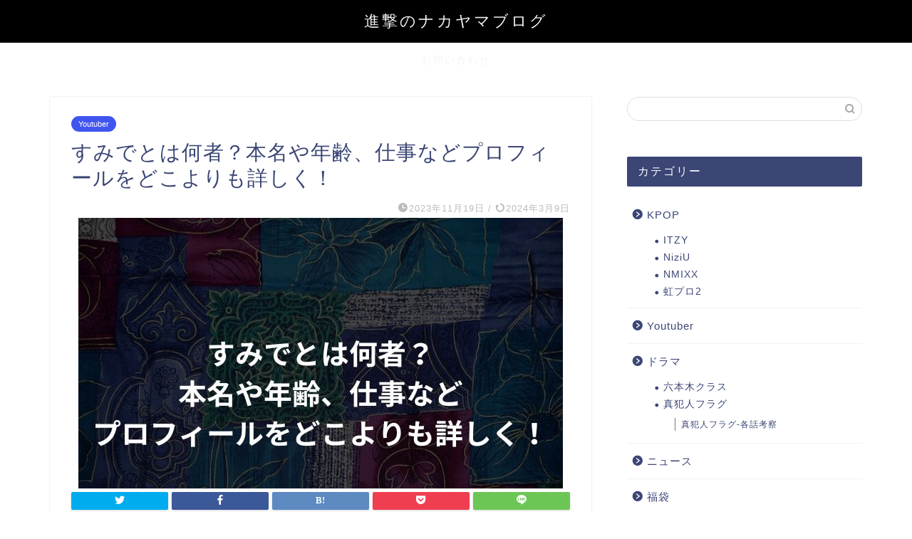

--- FILE ---
content_type: text/html; charset=UTF-8
request_url: https://shingeki-no-nakayama.com/sumide-profile/
body_size: 27910
content:
<!DOCTYPE html>
<html lang="ja">
<head prefix="og: http://ogp.me/ns# fb: http://ogp.me/ns/fb# article: http://ogp.me/ns/article#">
<meta charset="utf-8">
<meta http-equiv="X-UA-Compatible" content="IE=edge">
<meta name="viewport" content="width=device-width, initial-scale=1">
<!-- ここからOGP -->
<meta property="og:type" content="blog">
<meta property="og:title" content="すみでとは何者？本名や年齢、仕事などプロフィールをどこよりも詳しく！｜進撃のナカヤマブログ"> 
<meta property="og:url" content="https://shingeki-no-nakayama.com/sumide-profile/"> 
<meta property="og:description" content="すみで（SUMIDe）さんは、主にクラブあるある動画などを投稿されている人気のエンタメ系YouTuberです。 他にもフ"> 
<meta property="og:image" content="https://shingeki-no-nakayama.com/wp-content/uploads/2023/11/すみでとは何者？-本名や年齢、仕事など-プロフィールをどこよりも詳しく！.jpg">
<meta property="og:site_name" content="進撃のナカヤマブログ">
<meta property="fb:admins" content="">
<meta name="twitter:card" content="summary">
<!-- ここまでOGP --> 

<meta name="description" itemprop="description" content="すみで（SUMIDe）さんは、主にクラブあるある動画などを投稿されている人気のエンタメ系YouTuberです。 他にもフ" >
<link rel="shortcut icon" href="https://shingeki-no-nakayama.com/wp-content/themes/jin/favicon.ico">

<title>すみでとは何者？本名や年齢、仕事などプロフィールをどこよりも詳しく！ - 進撃のナカヤマブログ</title>

		<!-- All in One SEO 4.1.3.4 -->
		<meta name="description" content="すみで（SUMIDe）さんは、主にクラブあるある動画などを投稿されている人気のエンタメ系YouTuberです。 他にもフォロワー数が増え続けTikTokerとしても人気でご活躍されておりますが、その素顔はあまり知られてい"/>
		<link rel="canonical" href="https://shingeki-no-nakayama.com/sumide-profile/" />
		<meta property="og:site_name" content="進撃のナカヤマブログ - Just another WordPress site" />
		<meta property="og:type" content="article" />
		<meta property="og:title" content="すみでとは何者？本名や年齢、仕事などプロフィールをどこよりも詳しく！ - 進撃のナカヤマブログ" />
		<meta property="og:description" content="すみで（SUMIDe）さんは、主にクラブあるある動画などを投稿されている人気のエンタメ系YouTuberです。 他にもフォロワー数が増え続けTikTokerとしても人気でご活躍されておりますが、その素顔はあまり知られてい" />
		<meta property="og:url" content="https://shingeki-no-nakayama.com/sumide-profile/" />
		<meta property="article:published_time" content="2023-11-19T13:44:26Z" />
		<meta property="article:modified_time" content="2024-03-08T15:47:52Z" />
		<meta name="twitter:card" content="summary_large_image" />
		<meta name="twitter:domain" content="shingeki-no-nakayama.com" />
		<meta name="twitter:title" content="すみでとは何者？本名や年齢、仕事などプロフィールをどこよりも詳しく！ - 進撃のナカヤマブログ" />
		<meta name="twitter:description" content="すみで（SUMIDe）さんは、主にクラブあるある動画などを投稿されている人気のエンタメ系YouTuberです。 他にもフォロワー数が増え続けTikTokerとしても人気でご活躍されておりますが、その素顔はあまり知られてい" />
		<meta name="twitter:image" content="https://shingeki-no-nakayama.com/wp-content/uploads/2023/11/すみでとは何者？-本名や年齢、仕事など-プロフィールをどこよりも詳しく！.jpg" />
		<script type="application/ld+json" class="aioseo-schema">
			{"@context":"https:\/\/schema.org","@graph":[{"@type":"WebSite","@id":"https:\/\/shingeki-no-nakayama.com\/#website","url":"https:\/\/shingeki-no-nakayama.com\/","name":"\u9032\u6483\u306e\u30ca\u30ab\u30e4\u30de\u30d6\u30ed\u30b0","description":"Just another WordPress site","publisher":{"@id":"https:\/\/shingeki-no-nakayama.com\/#organization"}},{"@type":"Organization","@id":"https:\/\/shingeki-no-nakayama.com\/#organization","name":"\u9032\u6483\u306e\u30ca\u30ab\u30e4\u30de\u30d6\u30ed\u30b0","url":"https:\/\/shingeki-no-nakayama.com\/"},{"@type":"BreadcrumbList","@id":"https:\/\/shingeki-no-nakayama.com\/sumide-profile\/#breadcrumblist","itemListElement":[{"@type":"ListItem","@id":"https:\/\/shingeki-no-nakayama.com\/#listItem","position":"1","item":{"@type":"WebPage","@id":"https:\/\/shingeki-no-nakayama.com\/","name":"\u30db\u30fc\u30e0","description":"Just another WordPress site","url":"https:\/\/shingeki-no-nakayama.com\/"},"nextItem":"https:\/\/shingeki-no-nakayama.com\/sumide-profile\/#listItem"},{"@type":"ListItem","@id":"https:\/\/shingeki-no-nakayama.com\/sumide-profile\/#listItem","position":"2","item":{"@type":"WebPage","@id":"https:\/\/shingeki-no-nakayama.com\/sumide-profile\/","name":"\u3059\u307f\u3067\u3068\u306f\u4f55\u8005\uff1f\u672c\u540d\u3084\u5e74\u9f62\u3001\u4ed5\u4e8b\u306a\u3069\u30d7\u30ed\u30d5\u30a3\u30fc\u30eb\u3092\u3069\u3053\u3088\u308a\u3082\u8a73\u3057\u304f\uff01","description":"\u3059\u307f\u3067\uff08SUMIDe\uff09\u3055\u3093\u306f\u3001\u4e3b\u306b\u30af\u30e9\u30d6\u3042\u308b\u3042\u308b\u52d5\u753b\u306a\u3069\u3092\u6295\u7a3f\u3055\u308c\u3066\u3044\u308b\u4eba\u6c17\u306e\u30a8\u30f3\u30bf\u30e1\u7cfbYouTuber\u3067\u3059\u3002 \u4ed6\u306b\u3082\u30d5\u30a9\u30ed\u30ef\u30fc\u6570\u304c\u5897\u3048\u7d9a\u3051TikToker\u3068\u3057\u3066\u3082\u4eba\u6c17\u3067\u3054\u6d3b\u8e8d\u3055\u308c\u3066\u304a\u308a\u307e\u3059\u304c\u3001\u305d\u306e\u7d20\u9854\u306f\u3042\u307e\u308a\u77e5\u3089\u308c\u3066\u3044","url":"https:\/\/shingeki-no-nakayama.com\/sumide-profile\/"},"previousItem":"https:\/\/shingeki-no-nakayama.com\/#listItem"}]},{"@type":"Person","@id":"https:\/\/shingeki-no-nakayama.com\/author\/himeponpon1208-san\/#author","url":"https:\/\/shingeki-no-nakayama.com\/author\/himeponpon1208-san\/","name":"himeponpon1208-san","image":{"@type":"ImageObject","@id":"https:\/\/shingeki-no-nakayama.com\/sumide-profile\/#authorImage","url":"https:\/\/secure.gravatar.com\/avatar\/3b7c4fd1491224bd709df3832d8a88d3c384eb1e0dc03ae067e2076427ac1d4b?s=96&d=mm&r=g","width":"96","height":"96","caption":"himeponpon1208-san"}},{"@type":"WebPage","@id":"https:\/\/shingeki-no-nakayama.com\/sumide-profile\/#webpage","url":"https:\/\/shingeki-no-nakayama.com\/sumide-profile\/","name":"\u3059\u307f\u3067\u3068\u306f\u4f55\u8005\uff1f\u672c\u540d\u3084\u5e74\u9f62\u3001\u4ed5\u4e8b\u306a\u3069\u30d7\u30ed\u30d5\u30a3\u30fc\u30eb\u3092\u3069\u3053\u3088\u308a\u3082\u8a73\u3057\u304f\uff01 - \u9032\u6483\u306e\u30ca\u30ab\u30e4\u30de\u30d6\u30ed\u30b0","description":"\u3059\u307f\u3067\uff08SUMIDe\uff09\u3055\u3093\u306f\u3001\u4e3b\u306b\u30af\u30e9\u30d6\u3042\u308b\u3042\u308b\u52d5\u753b\u306a\u3069\u3092\u6295\u7a3f\u3055\u308c\u3066\u3044\u308b\u4eba\u6c17\u306e\u30a8\u30f3\u30bf\u30e1\u7cfbYouTuber\u3067\u3059\u3002 \u4ed6\u306b\u3082\u30d5\u30a9\u30ed\u30ef\u30fc\u6570\u304c\u5897\u3048\u7d9a\u3051TikToker\u3068\u3057\u3066\u3082\u4eba\u6c17\u3067\u3054\u6d3b\u8e8d\u3055\u308c\u3066\u304a\u308a\u307e\u3059\u304c\u3001\u305d\u306e\u7d20\u9854\u306f\u3042\u307e\u308a\u77e5\u3089\u308c\u3066\u3044","inLanguage":"ja","isPartOf":{"@id":"https:\/\/shingeki-no-nakayama.com\/#website"},"breadcrumb":{"@id":"https:\/\/shingeki-no-nakayama.com\/sumide-profile\/#breadcrumblist"},"author":"https:\/\/shingeki-no-nakayama.com\/author\/himeponpon1208-san\/#author","creator":"https:\/\/shingeki-no-nakayama.com\/author\/himeponpon1208-san\/#author","image":{"@type":"ImageObject","@id":"https:\/\/shingeki-no-nakayama.com\/#mainImage","url":"https:\/\/shingeki-no-nakayama.com\/wp-content\/uploads\/2023\/11\/\u3059\u307f\u3067\u3068\u306f\u4f55\u8005\uff1f-\u672c\u540d\u3084\u5e74\u9f62\u3001\u4ed5\u4e8b\u306a\u3069-\u30d7\u30ed\u30d5\u30a3\u30fc\u30eb\u3092\u3069\u3053\u3088\u308a\u3082\u8a73\u3057\u304f\uff01.jpg","width":"680","height":"380"},"primaryImageOfPage":{"@id":"https:\/\/shingeki-no-nakayama.com\/sumide-profile\/#mainImage"},"datePublished":"2023-11-19T13:44:26+09:00","dateModified":"2024-03-08T15:47:52+09:00"},{"@type":"BlogPosting","@id":"https:\/\/shingeki-no-nakayama.com\/sumide-profile\/#blogposting","name":"\u3059\u307f\u3067\u3068\u306f\u4f55\u8005\uff1f\u672c\u540d\u3084\u5e74\u9f62\u3001\u4ed5\u4e8b\u306a\u3069\u30d7\u30ed\u30d5\u30a3\u30fc\u30eb\u3092\u3069\u3053\u3088\u308a\u3082\u8a73\u3057\u304f\uff01 - \u9032\u6483\u306e\u30ca\u30ab\u30e4\u30de\u30d6\u30ed\u30b0","description":"\u3059\u307f\u3067\uff08SUMIDe\uff09\u3055\u3093\u306f\u3001\u4e3b\u306b\u30af\u30e9\u30d6\u3042\u308b\u3042\u308b\u52d5\u753b\u306a\u3069\u3092\u6295\u7a3f\u3055\u308c\u3066\u3044\u308b\u4eba\u6c17\u306e\u30a8\u30f3\u30bf\u30e1\u7cfbYouTuber\u3067\u3059\u3002 \u4ed6\u306b\u3082\u30d5\u30a9\u30ed\u30ef\u30fc\u6570\u304c\u5897\u3048\u7d9a\u3051TikToker\u3068\u3057\u3066\u3082\u4eba\u6c17\u3067\u3054\u6d3b\u8e8d\u3055\u308c\u3066\u304a\u308a\u307e\u3059\u304c\u3001\u305d\u306e\u7d20\u9854\u306f\u3042\u307e\u308a\u77e5\u3089\u308c\u3066\u3044","headline":"\u3059\u307f\u3067\u3068\u306f\u4f55\u8005\uff1f\u672c\u540d\u3084\u5e74\u9f62\u3001\u4ed5\u4e8b\u306a\u3069\u30d7\u30ed\u30d5\u30a3\u30fc\u30eb\u3092\u3069\u3053\u3088\u308a\u3082\u8a73\u3057\u304f\uff01","author":{"@id":"https:\/\/shingeki-no-nakayama.com\/author\/himeponpon1208-san\/#author"},"publisher":{"@id":"https:\/\/shingeki-no-nakayama.com\/#organization"},"datePublished":"2023-11-19T13:44:26+09:00","dateModified":"2024-03-08T15:47:52+09:00","articleSection":"Youtuber","mainEntityOfPage":{"@id":"https:\/\/shingeki-no-nakayama.com\/sumide-profile\/#webpage"},"isPartOf":{"@id":"https:\/\/shingeki-no-nakayama.com\/sumide-profile\/#webpage"},"image":{"@type":"ImageObject","@id":"https:\/\/shingeki-no-nakayama.com\/#articleImage","url":"https:\/\/shingeki-no-nakayama.com\/wp-content\/uploads\/2023\/11\/\u3059\u307f\u3067\u3068\u306f\u4f55\u8005\uff1f-\u672c\u540d\u3084\u5e74\u9f62\u3001\u4ed5\u4e8b\u306a\u3069-\u30d7\u30ed\u30d5\u30a3\u30fc\u30eb\u3092\u3069\u3053\u3088\u308a\u3082\u8a73\u3057\u304f\uff01.jpg","width":"680","height":"380"}}]}
		</script>
		<!-- All in One SEO -->

<link rel='dns-prefetch' href='//ajax.googleapis.com' />
<link rel='dns-prefetch' href='//cdnjs.cloudflare.com' />
<link rel='dns-prefetch' href='//use.fontawesome.com' />
<link rel="alternate" type="application/rss+xml" title="進撃のナカヤマブログ &raquo; フィード" href="https://shingeki-no-nakayama.com/feed/" />
<link rel="alternate" type="application/rss+xml" title="進撃のナカヤマブログ &raquo; コメントフィード" href="https://shingeki-no-nakayama.com/comments/feed/" />
<link rel="alternate" type="application/rss+xml" title="進撃のナカヤマブログ &raquo; すみでとは何者？本名や年齢、仕事などプロフィールをどこよりも詳しく！ のコメントのフィード" href="https://shingeki-no-nakayama.com/sumide-profile/feed/" />
<link rel="alternate" title="oEmbed (JSON)" type="application/json+oembed" href="https://shingeki-no-nakayama.com/wp-json/oembed/1.0/embed?url=https%3A%2F%2Fshingeki-no-nakayama.com%2Fsumide-profile%2F" />
<link rel="alternate" title="oEmbed (XML)" type="text/xml+oembed" href="https://shingeki-no-nakayama.com/wp-json/oembed/1.0/embed?url=https%3A%2F%2Fshingeki-no-nakayama.com%2Fsumide-profile%2F&#038;format=xml" />
<!-- shingeki-no-nakayama.com is managing ads with Advanced Ads 1.37.2 --><script id="shing-ready">
			window.advanced_ads_ready=function(e,a){a=a||"complete";var d=function(e){return"interactive"===a?"loading"!==e:"complete"===e};d(document.readyState)?e():document.addEventListener("readystatechange",(function(a){d(a.target.readyState)&&e()}),{once:"interactive"===a})},window.advanced_ads_ready_queue=window.advanced_ads_ready_queue||[];		</script>
		<style id='wp-img-auto-sizes-contain-inline-css' type='text/css'>
img:is([sizes=auto i],[sizes^="auto," i]){contain-intrinsic-size:3000px 1500px}
/*# sourceURL=wp-img-auto-sizes-contain-inline-css */
</style>
<link rel='stylesheet' id='rtoc_style-css' href='https://shingeki-no-nakayama.com/wp-content/plugins/rich-table-of-content/css/rtoc_style.css?ver=6.9' type='text/css' media='all' />
<style id='wp-emoji-styles-inline-css' type='text/css'>

	img.wp-smiley, img.emoji {
		display: inline !important;
		border: none !important;
		box-shadow: none !important;
		height: 1em !important;
		width: 1em !important;
		margin: 0 0.07em !important;
		vertical-align: -0.1em !important;
		background: none !important;
		padding: 0 !important;
	}
/*# sourceURL=wp-emoji-styles-inline-css */
</style>
<style id='wp-block-library-inline-css' type='text/css'>
:root{--wp-block-synced-color:#7a00df;--wp-block-synced-color--rgb:122,0,223;--wp-bound-block-color:var(--wp-block-synced-color);--wp-editor-canvas-background:#ddd;--wp-admin-theme-color:#007cba;--wp-admin-theme-color--rgb:0,124,186;--wp-admin-theme-color-darker-10:#006ba1;--wp-admin-theme-color-darker-10--rgb:0,107,160.5;--wp-admin-theme-color-darker-20:#005a87;--wp-admin-theme-color-darker-20--rgb:0,90,135;--wp-admin-border-width-focus:2px}@media (min-resolution:192dpi){:root{--wp-admin-border-width-focus:1.5px}}.wp-element-button{cursor:pointer}:root .has-very-light-gray-background-color{background-color:#eee}:root .has-very-dark-gray-background-color{background-color:#313131}:root .has-very-light-gray-color{color:#eee}:root .has-very-dark-gray-color{color:#313131}:root .has-vivid-green-cyan-to-vivid-cyan-blue-gradient-background{background:linear-gradient(135deg,#00d084,#0693e3)}:root .has-purple-crush-gradient-background{background:linear-gradient(135deg,#34e2e4,#4721fb 50%,#ab1dfe)}:root .has-hazy-dawn-gradient-background{background:linear-gradient(135deg,#faaca8,#dad0ec)}:root .has-subdued-olive-gradient-background{background:linear-gradient(135deg,#fafae1,#67a671)}:root .has-atomic-cream-gradient-background{background:linear-gradient(135deg,#fdd79a,#004a59)}:root .has-nightshade-gradient-background{background:linear-gradient(135deg,#330968,#31cdcf)}:root .has-midnight-gradient-background{background:linear-gradient(135deg,#020381,#2874fc)}:root{--wp--preset--font-size--normal:16px;--wp--preset--font-size--huge:42px}.has-regular-font-size{font-size:1em}.has-larger-font-size{font-size:2.625em}.has-normal-font-size{font-size:var(--wp--preset--font-size--normal)}.has-huge-font-size{font-size:var(--wp--preset--font-size--huge)}.has-text-align-center{text-align:center}.has-text-align-left{text-align:left}.has-text-align-right{text-align:right}.has-fit-text{white-space:nowrap!important}#end-resizable-editor-section{display:none}.aligncenter{clear:both}.items-justified-left{justify-content:flex-start}.items-justified-center{justify-content:center}.items-justified-right{justify-content:flex-end}.items-justified-space-between{justify-content:space-between}.screen-reader-text{border:0;clip-path:inset(50%);height:1px;margin:-1px;overflow:hidden;padding:0;position:absolute;width:1px;word-wrap:normal!important}.screen-reader-text:focus{background-color:#ddd;clip-path:none;color:#444;display:block;font-size:1em;height:auto;left:5px;line-height:normal;padding:15px 23px 14px;text-decoration:none;top:5px;width:auto;z-index:100000}html :where(.has-border-color){border-style:solid}html :where([style*=border-top-color]){border-top-style:solid}html :where([style*=border-right-color]){border-right-style:solid}html :where([style*=border-bottom-color]){border-bottom-style:solid}html :where([style*=border-left-color]){border-left-style:solid}html :where([style*=border-width]){border-style:solid}html :where([style*=border-top-width]){border-top-style:solid}html :where([style*=border-right-width]){border-right-style:solid}html :where([style*=border-bottom-width]){border-bottom-style:solid}html :where([style*=border-left-width]){border-left-style:solid}html :where(img[class*=wp-image-]){height:auto;max-width:100%}:where(figure){margin:0 0 1em}html :where(.is-position-sticky){--wp-admin--admin-bar--position-offset:var(--wp-admin--admin-bar--height,0px)}@media screen and (max-width:600px){html :where(.is-position-sticky){--wp-admin--admin-bar--position-offset:0px}}

/*# sourceURL=wp-block-library-inline-css */
</style><style id='global-styles-inline-css' type='text/css'>
:root{--wp--preset--aspect-ratio--square: 1;--wp--preset--aspect-ratio--4-3: 4/3;--wp--preset--aspect-ratio--3-4: 3/4;--wp--preset--aspect-ratio--3-2: 3/2;--wp--preset--aspect-ratio--2-3: 2/3;--wp--preset--aspect-ratio--16-9: 16/9;--wp--preset--aspect-ratio--9-16: 9/16;--wp--preset--color--black: #000000;--wp--preset--color--cyan-bluish-gray: #abb8c3;--wp--preset--color--white: #ffffff;--wp--preset--color--pale-pink: #f78da7;--wp--preset--color--vivid-red: #cf2e2e;--wp--preset--color--luminous-vivid-orange: #ff6900;--wp--preset--color--luminous-vivid-amber: #fcb900;--wp--preset--color--light-green-cyan: #7bdcb5;--wp--preset--color--vivid-green-cyan: #00d084;--wp--preset--color--pale-cyan-blue: #8ed1fc;--wp--preset--color--vivid-cyan-blue: #0693e3;--wp--preset--color--vivid-purple: #9b51e0;--wp--preset--gradient--vivid-cyan-blue-to-vivid-purple: linear-gradient(135deg,rgb(6,147,227) 0%,rgb(155,81,224) 100%);--wp--preset--gradient--light-green-cyan-to-vivid-green-cyan: linear-gradient(135deg,rgb(122,220,180) 0%,rgb(0,208,130) 100%);--wp--preset--gradient--luminous-vivid-amber-to-luminous-vivid-orange: linear-gradient(135deg,rgb(252,185,0) 0%,rgb(255,105,0) 100%);--wp--preset--gradient--luminous-vivid-orange-to-vivid-red: linear-gradient(135deg,rgb(255,105,0) 0%,rgb(207,46,46) 100%);--wp--preset--gradient--very-light-gray-to-cyan-bluish-gray: linear-gradient(135deg,rgb(238,238,238) 0%,rgb(169,184,195) 100%);--wp--preset--gradient--cool-to-warm-spectrum: linear-gradient(135deg,rgb(74,234,220) 0%,rgb(151,120,209) 20%,rgb(207,42,186) 40%,rgb(238,44,130) 60%,rgb(251,105,98) 80%,rgb(254,248,76) 100%);--wp--preset--gradient--blush-light-purple: linear-gradient(135deg,rgb(255,206,236) 0%,rgb(152,150,240) 100%);--wp--preset--gradient--blush-bordeaux: linear-gradient(135deg,rgb(254,205,165) 0%,rgb(254,45,45) 50%,rgb(107,0,62) 100%);--wp--preset--gradient--luminous-dusk: linear-gradient(135deg,rgb(255,203,112) 0%,rgb(199,81,192) 50%,rgb(65,88,208) 100%);--wp--preset--gradient--pale-ocean: linear-gradient(135deg,rgb(255,245,203) 0%,rgb(182,227,212) 50%,rgb(51,167,181) 100%);--wp--preset--gradient--electric-grass: linear-gradient(135deg,rgb(202,248,128) 0%,rgb(113,206,126) 100%);--wp--preset--gradient--midnight: linear-gradient(135deg,rgb(2,3,129) 0%,rgb(40,116,252) 100%);--wp--preset--font-size--small: 13px;--wp--preset--font-size--medium: 20px;--wp--preset--font-size--large: 36px;--wp--preset--font-size--x-large: 42px;--wp--preset--spacing--20: 0.44rem;--wp--preset--spacing--30: 0.67rem;--wp--preset--spacing--40: 1rem;--wp--preset--spacing--50: 1.5rem;--wp--preset--spacing--60: 2.25rem;--wp--preset--spacing--70: 3.38rem;--wp--preset--spacing--80: 5.06rem;--wp--preset--shadow--natural: 6px 6px 9px rgba(0, 0, 0, 0.2);--wp--preset--shadow--deep: 12px 12px 50px rgba(0, 0, 0, 0.4);--wp--preset--shadow--sharp: 6px 6px 0px rgba(0, 0, 0, 0.2);--wp--preset--shadow--outlined: 6px 6px 0px -3px rgb(255, 255, 255), 6px 6px rgb(0, 0, 0);--wp--preset--shadow--crisp: 6px 6px 0px rgb(0, 0, 0);}:where(.is-layout-flex){gap: 0.5em;}:where(.is-layout-grid){gap: 0.5em;}body .is-layout-flex{display: flex;}.is-layout-flex{flex-wrap: wrap;align-items: center;}.is-layout-flex > :is(*, div){margin: 0;}body .is-layout-grid{display: grid;}.is-layout-grid > :is(*, div){margin: 0;}:where(.wp-block-columns.is-layout-flex){gap: 2em;}:where(.wp-block-columns.is-layout-grid){gap: 2em;}:where(.wp-block-post-template.is-layout-flex){gap: 1.25em;}:where(.wp-block-post-template.is-layout-grid){gap: 1.25em;}.has-black-color{color: var(--wp--preset--color--black) !important;}.has-cyan-bluish-gray-color{color: var(--wp--preset--color--cyan-bluish-gray) !important;}.has-white-color{color: var(--wp--preset--color--white) !important;}.has-pale-pink-color{color: var(--wp--preset--color--pale-pink) !important;}.has-vivid-red-color{color: var(--wp--preset--color--vivid-red) !important;}.has-luminous-vivid-orange-color{color: var(--wp--preset--color--luminous-vivid-orange) !important;}.has-luminous-vivid-amber-color{color: var(--wp--preset--color--luminous-vivid-amber) !important;}.has-light-green-cyan-color{color: var(--wp--preset--color--light-green-cyan) !important;}.has-vivid-green-cyan-color{color: var(--wp--preset--color--vivid-green-cyan) !important;}.has-pale-cyan-blue-color{color: var(--wp--preset--color--pale-cyan-blue) !important;}.has-vivid-cyan-blue-color{color: var(--wp--preset--color--vivid-cyan-blue) !important;}.has-vivid-purple-color{color: var(--wp--preset--color--vivid-purple) !important;}.has-black-background-color{background-color: var(--wp--preset--color--black) !important;}.has-cyan-bluish-gray-background-color{background-color: var(--wp--preset--color--cyan-bluish-gray) !important;}.has-white-background-color{background-color: var(--wp--preset--color--white) !important;}.has-pale-pink-background-color{background-color: var(--wp--preset--color--pale-pink) !important;}.has-vivid-red-background-color{background-color: var(--wp--preset--color--vivid-red) !important;}.has-luminous-vivid-orange-background-color{background-color: var(--wp--preset--color--luminous-vivid-orange) !important;}.has-luminous-vivid-amber-background-color{background-color: var(--wp--preset--color--luminous-vivid-amber) !important;}.has-light-green-cyan-background-color{background-color: var(--wp--preset--color--light-green-cyan) !important;}.has-vivid-green-cyan-background-color{background-color: var(--wp--preset--color--vivid-green-cyan) !important;}.has-pale-cyan-blue-background-color{background-color: var(--wp--preset--color--pale-cyan-blue) !important;}.has-vivid-cyan-blue-background-color{background-color: var(--wp--preset--color--vivid-cyan-blue) !important;}.has-vivid-purple-background-color{background-color: var(--wp--preset--color--vivid-purple) !important;}.has-black-border-color{border-color: var(--wp--preset--color--black) !important;}.has-cyan-bluish-gray-border-color{border-color: var(--wp--preset--color--cyan-bluish-gray) !important;}.has-white-border-color{border-color: var(--wp--preset--color--white) !important;}.has-pale-pink-border-color{border-color: var(--wp--preset--color--pale-pink) !important;}.has-vivid-red-border-color{border-color: var(--wp--preset--color--vivid-red) !important;}.has-luminous-vivid-orange-border-color{border-color: var(--wp--preset--color--luminous-vivid-orange) !important;}.has-luminous-vivid-amber-border-color{border-color: var(--wp--preset--color--luminous-vivid-amber) !important;}.has-light-green-cyan-border-color{border-color: var(--wp--preset--color--light-green-cyan) !important;}.has-vivid-green-cyan-border-color{border-color: var(--wp--preset--color--vivid-green-cyan) !important;}.has-pale-cyan-blue-border-color{border-color: var(--wp--preset--color--pale-cyan-blue) !important;}.has-vivid-cyan-blue-border-color{border-color: var(--wp--preset--color--vivid-cyan-blue) !important;}.has-vivid-purple-border-color{border-color: var(--wp--preset--color--vivid-purple) !important;}.has-vivid-cyan-blue-to-vivid-purple-gradient-background{background: var(--wp--preset--gradient--vivid-cyan-blue-to-vivid-purple) !important;}.has-light-green-cyan-to-vivid-green-cyan-gradient-background{background: var(--wp--preset--gradient--light-green-cyan-to-vivid-green-cyan) !important;}.has-luminous-vivid-amber-to-luminous-vivid-orange-gradient-background{background: var(--wp--preset--gradient--luminous-vivid-amber-to-luminous-vivid-orange) !important;}.has-luminous-vivid-orange-to-vivid-red-gradient-background{background: var(--wp--preset--gradient--luminous-vivid-orange-to-vivid-red) !important;}.has-very-light-gray-to-cyan-bluish-gray-gradient-background{background: var(--wp--preset--gradient--very-light-gray-to-cyan-bluish-gray) !important;}.has-cool-to-warm-spectrum-gradient-background{background: var(--wp--preset--gradient--cool-to-warm-spectrum) !important;}.has-blush-light-purple-gradient-background{background: var(--wp--preset--gradient--blush-light-purple) !important;}.has-blush-bordeaux-gradient-background{background: var(--wp--preset--gradient--blush-bordeaux) !important;}.has-luminous-dusk-gradient-background{background: var(--wp--preset--gradient--luminous-dusk) !important;}.has-pale-ocean-gradient-background{background: var(--wp--preset--gradient--pale-ocean) !important;}.has-electric-grass-gradient-background{background: var(--wp--preset--gradient--electric-grass) !important;}.has-midnight-gradient-background{background: var(--wp--preset--gradient--midnight) !important;}.has-small-font-size{font-size: var(--wp--preset--font-size--small) !important;}.has-medium-font-size{font-size: var(--wp--preset--font-size--medium) !important;}.has-large-font-size{font-size: var(--wp--preset--font-size--large) !important;}.has-x-large-font-size{font-size: var(--wp--preset--font-size--x-large) !important;}
/*# sourceURL=global-styles-inline-css */
</style>

<style id='classic-theme-styles-inline-css' type='text/css'>
/*! This file is auto-generated */
.wp-block-button__link{color:#fff;background-color:#32373c;border-radius:9999px;box-shadow:none;text-decoration:none;padding:calc(.667em + 2px) calc(1.333em + 2px);font-size:1.125em}.wp-block-file__button{background:#32373c;color:#fff;text-decoration:none}
/*# sourceURL=/wp-includes/css/classic-themes.min.css */
</style>
<link rel='stylesheet' id='contact-form-7-css' href='https://shingeki-no-nakayama.com/wp-content/plugins/contact-form-7/includes/css/styles.css?ver=5.4.2' type='text/css' media='all' />
<link rel='stylesheet' id='wordpress-popular-posts-css-css' href='https://shingeki-no-nakayama.com/wp-content/plugins/wordpress-popular-posts/assets/css/wpp.css?ver=5.4.2' type='text/css' media='all' />
<link rel='stylesheet' id='yyi_rinker_stylesheet-css' href='https://shingeki-no-nakayama.com/wp-content/plugins/yyi-rinker/css/style.css?v=1.1.3&#038;ver=6.9' type='text/css' media='all' />
<link rel='stylesheet' id='parent-style-css' href='https://shingeki-no-nakayama.com/wp-content/themes/jin/style.css?ver=6.9' type='text/css' media='all' />
<link rel='stylesheet' id='theme-style-css' href='https://shingeki-no-nakayama.com/wp-content/themes/jin-child/style.css?ver=6.9' type='text/css' media='all' />
<link rel='stylesheet' id='fontawesome-style-css' href='https://use.fontawesome.com/releases/v5.6.3/css/all.css?ver=6.9' type='text/css' media='all' />
<link rel='stylesheet' id='swiper-style-css' href='https://cdnjs.cloudflare.com/ajax/libs/Swiper/4.0.7/css/swiper.min.css?ver=6.9' type='text/css' media='all' />
<script type="application/json" id="wpp-json">
/* <![CDATA[ */
{"sampling_active":0,"sampling_rate":100,"ajax_url":"https:\/\/shingeki-no-nakayama.com\/wp-json\/wordpress-popular-posts\/v1\/popular-posts","api_url":"https:\/\/shingeki-no-nakayama.com\/wp-json\/wordpress-popular-posts","ID":16576,"token":"3063ae2799","lang":0,"debug":0}
//# sourceURL=wpp-json
/* ]]> */
</script>
<script type="text/javascript" src="https://shingeki-no-nakayama.com/wp-content/plugins/wordpress-popular-posts/assets/js/wpp.min.js?ver=5.4.2" id="wpp-js-js"></script>
<link rel="https://api.w.org/" href="https://shingeki-no-nakayama.com/wp-json/" /><link rel="alternate" title="JSON" type="application/json" href="https://shingeki-no-nakayama.com/wp-json/wp/v2/posts/16576" /><link rel='shortlink' href='https://shingeki-no-nakayama.com/?p=16576' />
        <style>
            @-webkit-keyframes bgslide {
                from {
                    background-position-x: 0;
                }
                to {
                    background-position-x: -200%;
                }
            }

            @keyframes bgslide {
                    from {
                        background-position-x: 0;
                    }
                    to {
                        background-position-x: -200%;
                    }
            }

            .wpp-widget-placeholder {
                margin: 0 auto;
                width: 60px;
                height: 3px;
                background: #dd3737;
                background: -webkit-gradient(linear, left top, right top, from(#dd3737), color-stop(10%, #571313), to(#dd3737));
                background: linear-gradient(90deg, #dd3737 0%, #571313 10%, #dd3737 100%);
                background-size: 200% auto;
                border-radius: 3px;
                -webkit-animation: bgslide 1s infinite linear;
                animation: bgslide 1s infinite linear;
            }
        </style>
        <style>
div.yyi-rinker-contents.yyi-rinker-design-tate  div.yyi-rinker-box{
    flex-direction: column;
}

div.yyi-rinker-contents.yyi-rinker-design-slim div.yyi-rinker-box .yyi-rinker-links {
    flex-direction: column;
}

div.yyi-rinker-contents.yyi-rinker-design-slim div.yyi-rinker-info {
    width: 100%;
}

div.yyi-rinker-contents.yyi-rinker-design-slim .yyi-rinker-title {
    text-align: center;
}

div.yyi-rinker-contents.yyi-rinker-design-slim .yyi-rinker-links {
    text-align: center;
}
div.yyi-rinker-contents.yyi-rinker-design-slim .yyi-rinker-image {

    margin: auto;
}

div.yyi-rinker-contents.yyi-rinker-design-slim div.yyi-rinker-info ul.yyi-rinker-links li {
	align-self: stretch;
}
div.yyi-rinker-contents.yyi-rinker-design-slim div.yyi-rinker-box div.yyi-rinker-info {
	padding: 0;
}
div.yyi-rinker-contents.yyi-rinker-design-slim div.yyi-rinker-box {
	flex-direction: column;
	padding: 14px 5px 0;
}

.yyi-rinker-design-slim div.yyi-rinker-box div.yyi-rinker-info {
	text-align: center;
}

.yyi-rinker-design-slim div.price-box span.price {
	display: block;
}

div.yyi-rinker-contents.yyi-rinker-design-slim div.yyi-rinker-info div.yyi-rinker-title a{
	font-size:16px;
}

div.yyi-rinker-contents.yyi-rinker-design-slim ul.yyi-rinker-links li.amazonkindlelink:before,  div.yyi-rinker-contents.yyi-rinker-design-slim ul.yyi-rinker-links li.amazonlink:before,  div.yyi-rinker-contents.yyi-rinker-design-slim ul.yyi-rinker-links li.rakutenlink:before,  div.yyi-rinker-contents.yyi-rinker-design-slim ul.yyi-rinker-links li.yahoolink:before {
	font-size:12px;
}

div.yyi-rinker-contents.yyi-rinker-design-slim ul.yyi-rinker-links li a {
	font-size: 13px;
}
.entry-content ul.yyi-rinker-links li {
	padding: 0;
}

				</style>	<style type="text/css">
		#wrapper{
							background-color: #fff;
				background-image: url();
					}
		.related-entry-headline-text span:before,
		#comment-title span:before,
		#reply-title span:before{
			background-color: #3b4675;
			border-color: #3b4675!important;
		}
		
		#breadcrumb:after,
		#page-top a{	
			background-color: #3b4675;
		}
				footer{
			background-color: #3b4675;
		}
		.footer-inner a,
		#copyright,
		#copyright-center{
			border-color: #fff!important;
			color: #fff!important;
		}
		#footer-widget-area
		{
			border-color: #fff!important;
		}
				.page-top-footer a{
			color: #3b4675!important;
		}
				#breadcrumb ul li,
		#breadcrumb ul li a{
			color: #3b4675!important;
		}
		
		body,
		a,
		a:link,
		a:visited,
		.my-profile,
		.widgettitle,
		.tabBtn-mag label{
			color: #3b4675;
		}
		a:hover{
			color: #008db7;
		}
						.widget_nav_menu ul > li > a:before,
		.widget_categories ul > li > a:before,
		.widget_pages ul > li > a:before,
		.widget_recent_entries ul > li > a:before,
		.widget_archive ul > li > a:before,
		.widget_archive form:after,
		.widget_categories form:after,
		.widget_nav_menu ul > li > ul.sub-menu > li > a:before,
		.widget_categories ul > li > .children > li > a:before,
		.widget_pages ul > li > .children > li > a:before,
		.widget_nav_menu ul > li > ul.sub-menu > li > ul.sub-menu li > a:before,
		.widget_categories ul > li > .children > li > .children li > a:before,
		.widget_pages ul > li > .children > li > .children li > a:before{
			color: #3b4675;
		}
		.widget_nav_menu ul .sub-menu .sub-menu li a:before{
			background-color: #3b4675!important;
		}
		footer .footer-widget,
		footer .footer-widget a,
		footer .footer-widget ul li,
		.footer-widget.widget_nav_menu ul > li > a:before,
		.footer-widget.widget_categories ul > li > a:before,
		.footer-widget.widget_recent_entries ul > li > a:before,
		.footer-widget.widget_pages ul > li > a:before,
		.footer-widget.widget_archive ul > li > a:before,
		footer .widget_tag_cloud .tagcloud a:before{
			color: #fff!important;
			border-color: #fff!important;
		}
		footer .footer-widget .widgettitle{
			color: #fff!important;
			border-color: #4055ef!important;
		}
		footer .widget_nav_menu ul .children .children li a:before,
		footer .widget_categories ul .children .children li a:before,
		footer .widget_nav_menu ul .sub-menu .sub-menu li a:before{
			background-color: #fff!important;
		}
		#drawernav a:hover,
		.post-list-title,
		#prev-next p,
		#toc_container .toc_list li a{
			color: #3b4675!important;
		}
		
		#header-box{
			background-color: #000000;
		}
						@media (min-width: 768px) {
		#header-box .header-box10-bg:before,
		#header-box .header-box11-bg:before{
			border-radius: 2px;
		}
		}
										@media (min-width: 768px) {
			.top-image-meta{
				margin-top: calc(0px - 30px);
			}
		}
		@media (min-width: 1200px) {
			.top-image-meta{
				margin-top: calc(0px);
			}
		}
				.pickup-contents:before{
			background-color: #000000!important;
		}
		
		.main-image-text{
			color: #555;
		}
		.main-image-text-sub{
			color: #555;
		}
		
				@media (min-width: 481px) {
			#site-info{
				padding-top: 15px!important;
				padding-bottom: 15px!important;
			}
		}
		
		#site-info span a{
			color: #f4f4f4!important;
		}
		
				#headmenu .headsns .line a svg{
			fill: #f4f4f4!important;
		}
		#headmenu .headsns a,
		#headmenu{
			color: #f4f4f4!important;
			border-color:#f4f4f4!important;
		}
						.profile-follow .line-sns a svg{
			fill: #3b4675!important;
		}
		.profile-follow .line-sns a:hover svg{
			fill: #4055ef!important;
		}
		.profile-follow a{
			color: #3b4675!important;
			border-color:#3b4675!important;
		}
		.profile-follow a:hover,
		#headmenu .headsns a:hover{
			color:#4055ef!important;
			border-color:#4055ef!important;
		}
				.search-box:hover{
			color:#4055ef!important;
			border-color:#4055ef!important;
		}
				#header #headmenu .headsns .line a:hover svg{
			fill:#4055ef!important;
		}
		.cps-icon-bar,
		#navtoggle:checked + .sp-menu-open .cps-icon-bar{
			background-color: #f4f4f4;
		}
		#nav-container{
			background-color: #fff;
		}
		.menu-box .menu-item svg{
			fill:#f4f4f4;
		}
		#drawernav ul.menu-box > li > a,
		#drawernav2 ul.menu-box > li > a,
		#drawernav3 ul.menu-box > li > a,
		#drawernav4 ul.menu-box > li > a,
		#drawernav5 ul.menu-box > li > a,
		#drawernav ul.menu-box > li.menu-item-has-children:after,
		#drawernav2 ul.menu-box > li.menu-item-has-children:after,
		#drawernav3 ul.menu-box > li.menu-item-has-children:after,
		#drawernav4 ul.menu-box > li.menu-item-has-children:after,
		#drawernav5 ul.menu-box > li.menu-item-has-children:after{
			color: #f4f4f4!important;
		}
		#drawernav ul.menu-box li a,
		#drawernav2 ul.menu-box li a,
		#drawernav3 ul.menu-box li a,
		#drawernav4 ul.menu-box li a,
		#drawernav5 ul.menu-box li a{
			font-size: 14px!important;
		}
		#drawernav3 ul.menu-box > li{
			color: #3b4675!important;
		}
		#drawernav4 .menu-box > .menu-item > a:after,
		#drawernav3 .menu-box > .menu-item > a:after,
		#drawernav .menu-box > .menu-item > a:after{
			background-color: #f4f4f4!important;
		}
		#drawernav2 .menu-box > .menu-item:hover,
		#drawernav5 .menu-box > .menu-item:hover{
			border-top-color: #3b4675!important;
		}
				.cps-info-bar a{
			background-color: #ffcd44!important;
		}
				@media (min-width: 768px) {
			.post-list-mag .post-list-item:not(:nth-child(2n)){
				margin-right: 2.6%;
			}
		}
				@media (min-width: 768px) {
			#tab-1:checked ~ .tabBtn-mag li [for="tab-1"]:after,
			#tab-2:checked ~ .tabBtn-mag li [for="tab-2"]:after,
			#tab-3:checked ~ .tabBtn-mag li [for="tab-3"]:after,
			#tab-4:checked ~ .tabBtn-mag li [for="tab-4"]:after{
				border-top-color: #3b4675!important;
			}
			.tabBtn-mag label{
				border-bottom-color: #3b4675!important;
			}
		}
		#tab-1:checked ~ .tabBtn-mag li [for="tab-1"],
		#tab-2:checked ~ .tabBtn-mag li [for="tab-2"],
		#tab-3:checked ~ .tabBtn-mag li [for="tab-3"],
		#tab-4:checked ~ .tabBtn-mag li [for="tab-4"],
		#prev-next a.next:after,
		#prev-next a.prev:after,
		.more-cat-button a:hover span:before{
			background-color: #3b4675!important;
		}
		

		.swiper-slide .post-list-cat,
		.post-list-mag .post-list-cat,
		.post-list-mag3col .post-list-cat,
		.post-list-mag-sp1col .post-list-cat,
		.swiper-pagination-bullet-active,
		.pickup-cat,
		.post-list .post-list-cat,
		#breadcrumb .bcHome a:hover span:before,
		.popular-item:nth-child(1) .pop-num,
		.popular-item:nth-child(2) .pop-num,
		.popular-item:nth-child(3) .pop-num{
			background-color: #4055ef!important;
		}
		.sidebar-btn a,
		.profile-sns-menu{
			background-color: #4055ef!important;
		}
		.sp-sns-menu a,
		.pickup-contents-box a:hover .pickup-title{
			border-color: #3b4675!important;
			color: #3b4675!important;
		}
				.pro-line svg{
			fill: #3b4675!important;
		}
		.cps-post-cat a,
		.meta-cat,
		.popular-cat{
			background-color: #4055ef!important;
			border-color: #4055ef!important;
		}
		.tagicon,
		.tag-box a,
		#toc_container .toc_list > li,
		#toc_container .toc_title{
			color: #3b4675!important;
		}
		.widget_tag_cloud a::before{
			color: #3b4675!important;
		}
		.tag-box a,
		#toc_container:before{
			border-color: #3b4675!important;
		}
		.cps-post-cat a:hover{
			color: #008db7!important;
		}
		.pagination li:not([class*="current"]) a:hover,
		.widget_tag_cloud a:hover{
			background-color: #3b4675!important;
		}
		.pagination li:not([class*="current"]) a:hover{
			opacity: 0.5!important;
		}
		.pagination li.current a{
			background-color: #3b4675!important;
			border-color: #3b4675!important;
		}
		.nextpage a:hover span {
			color: #3b4675!important;
			border-color: #3b4675!important;
		}
		.cta-content:before{
			background-color: #6FBFCA!important;
		}
		.cta-text,
		.info-title{
			color: #fff!important;
		}
		#footer-widget-area.footer_style1 .widgettitle{
			border-color: #4055ef!important;
		}
		.sidebar_style1 .widgettitle,
		.sidebar_style5 .widgettitle{
			border-color: #3b4675!important;
		}
		.sidebar_style2 .widgettitle,
		.sidebar_style4 .widgettitle,
		.sidebar_style6 .widgettitle,
		#home-bottom-widget .widgettitle,
		#home-top-widget .widgettitle,
		#post-bottom-widget .widgettitle,
		#post-top-widget .widgettitle{
			background-color: #3b4675!important;
		}
		#home-bottom-widget .widget_search .search-box input[type="submit"],
		#home-top-widget .widget_search .search-box input[type="submit"],
		#post-bottom-widget .widget_search .search-box input[type="submit"],
		#post-top-widget .widget_search .search-box input[type="submit"]{
			background-color: #4055ef!important;
		}
		
		.tn-logo-size{
			font-size: 160%!important;
		}
		@media (min-width: 481px) {
		.tn-logo-size img{
			width: calc(160%*0.5)!important;
		}
		}
		@media (min-width: 768px) {
		.tn-logo-size img{
			width: calc(160%*2.2)!important;
		}
		}
		@media (min-width: 1200px) {
		.tn-logo-size img{
			width: 160%!important;
		}
		}
		.sp-logo-size{
			font-size: 100%!important;
		}
		.sp-logo-size img{
			width: 100%!important;
		}
				.cps-post-main ul > li:before,
		.cps-post-main ol > li:before{
			background-color: #4055ef!important;
		}
		.profile-card .profile-title{
			background-color: #3b4675!important;
		}
		.profile-card{
			border-color: #3b4675!important;
		}
		.cps-post-main a{
			color:#008db7;
		}
		.cps-post-main .marker{
			background: -webkit-linear-gradient( transparent 60%, #ffcedb 0% ) ;
			background: linear-gradient( transparent 60%, #ffcedb 0% ) ;
		}
		.cps-post-main .marker2{
			background: -webkit-linear-gradient( transparent 60%, #a9eaf2 0% ) ;
			background: linear-gradient( transparent 60%, #a9eaf2 0% ) ;
		}
		.cps-post-main .jic-sc{
			color:#e9546b;
		}
		
		
		.simple-box1{
			border-color:#ef9b9b!important;
		}
		.simple-box2{
			border-color:#f2bf7d!important;
		}
		.simple-box3{
			border-color:#b5e28a!important;
		}
		.simple-box4{
			border-color:#7badd8!important;
		}
		.simple-box4:before{
			background-color: #7badd8;
		}
		.simple-box5{
			border-color:#e896c7!important;
		}
		.simple-box5:before{
			background-color: #e896c7;
		}
		.simple-box6{
			background-color:#fffdef!important;
		}
		.simple-box7{
			border-color:#def1f9!important;
		}
		.simple-box7:before{
			background-color:#def1f9!important;
		}
		.simple-box8{
			border-color:#96ddc1!important;
		}
		.simple-box8:before{
			background-color:#96ddc1!important;
		}
		.simple-box9:before{
			background-color:#e1c0e8!important;
		}
				.simple-box9:after{
			border-color:#e1c0e8 #e1c0e8 #fff #fff!important;
		}
				
		.kaisetsu-box1:before,
		.kaisetsu-box1-title{
			background-color:#ffb49e!important;
		}
		.kaisetsu-box2{
			border-color:#89c2f4!important;
		}
		.kaisetsu-box2-title{
			background-color:#89c2f4!important;
		}
		.kaisetsu-box4{
			border-color:#ea91a9!important;
		}
		.kaisetsu-box4-title{
			background-color:#ea91a9!important;
		}
		.kaisetsu-box5:before{
			background-color:#57b3ba!important;
		}
		.kaisetsu-box5-title{
			background-color:#57b3ba!important;
		}
		
		.concept-box1{
			border-color:#85db8f!important;
		}
		.concept-box1:after{
			background-color:#85db8f!important;
		}
		.concept-box1:before{
			content:"ポイント"!important;
			color:#85db8f!important;
		}
		.concept-box2{
			border-color:#f7cf6a!important;
		}
		.concept-box2:after{
			background-color:#f7cf6a!important;
		}
		.concept-box2:before{
			content:"注意点"!important;
			color:#f7cf6a!important;
		}
		.concept-box3{
			border-color:#86cee8!important;
		}
		.concept-box3:after{
			background-color:#86cee8!important;
		}
		.concept-box3:before{
			content:"良い例"!important;
			color:#86cee8!important;
		}
		.concept-box4{
			border-color:#ed8989!important;
		}
		.concept-box4:after{
			background-color:#ed8989!important;
		}
		.concept-box4:before{
			content:"悪い例"!important;
			color:#ed8989!important;
		}
		.concept-box5{
			border-color:#9e9e9e!important;
		}
		.concept-box5:after{
			background-color:#9e9e9e!important;
		}
		.concept-box5:before{
			content:"参考"!important;
			color:#9e9e9e!important;
		}
		.concept-box6{
			border-color:#8eaced!important;
		}
		.concept-box6:after{
			background-color:#8eaced!important;
		}
		.concept-box6:before{
			content:"メモ"!important;
			color:#8eaced!important;
		}
		
		.innerlink-box1,
		.blog-card{
			border-color:#73bc9b!important;
		}
		.innerlink-box1-title{
			background-color:#73bc9b!important;
			border-color:#73bc9b!important;
		}
		.innerlink-box1:before,
		.blog-card-hl-box{
			background-color:#73bc9b!important;
		}
				
		.jin-ac-box01-title::after{
			color: #3b4675;
		}
		
		.color-button01 a,
		.color-button01 a:hover,
		.color-button01:before{
			background-color: #008db7!important;
		}
		.top-image-btn-color a,
		.top-image-btn-color a:hover,
		.top-image-btn-color:before{
			background-color: #ffcd44!important;
		}
		.color-button02 a,
		.color-button02 a:hover,
		.color-button02:before{
			background-color: #d9333f!important;
		}
		
		.color-button01-big a,
		.color-button01-big a:hover,
		.color-button01-big:before{
			background-color: #3296d1!important;
		}
		.color-button01-big a,
		.color-button01-big:before{
			border-radius: 5px!important;
		}
		.color-button01-big a{
			padding-top: 20px!important;
			padding-bottom: 20px!important;
		}
		
		.color-button02-big a,
		.color-button02-big a:hover,
		.color-button02-big:before{
			background-color: #83d159!important;
		}
		.color-button02-big a,
		.color-button02-big:before{
			border-radius: 5px!important;
		}
		.color-button02-big a{
			padding-top: 20px!important;
			padding-bottom: 20px!important;
		}
				.color-button01-big{
			width: 75%!important;
		}
		.color-button02-big{
			width: 75%!important;
		}
				
		
					.top-image-btn-color:before,
			.color-button01:before,
			.color-button02:before,
			.color-button01-big:before,
			.color-button02-big:before{
				bottom: -1px;
				left: -1px;
				width: 100%;
				height: 100%;
				border-radius: 6px;
				box-shadow: 0px 1px 5px 0px rgba(0, 0, 0, 0.25);
				-webkit-transition: all .4s;
				transition: all .4s;
			}
			.top-image-btn-color a:hover,
			.color-button01 a:hover,
			.color-button02 a:hover,
			.color-button01-big a:hover,
			.color-button02-big a:hover{
				-webkit-transform: translateY(2px);
				transform: translateY(2px);
				-webkit-filter: brightness(0.95);
				 filter: brightness(0.95);
			}
			.top-image-btn-color:hover:before,
			.color-button01:hover:before,
			.color-button02:hover:before,
			.color-button01-big:hover:before,
			.color-button02-big:hover:before{
				-webkit-transform: translateY(2px);
				transform: translateY(2px);
				box-shadow: none!important;
			}
				
		.h2-style01 h2,
		.h2-style02 h2:before,
		.h2-style03 h2,
		.h2-style04 h2:before,
		.h2-style05 h2,
		.h2-style07 h2:before,
		.h2-style07 h2:after,
		.h3-style03 h3:before,
		.h3-style02 h3:before,
		.h3-style05 h3:before,
		.h3-style07 h3:before,
		.h2-style08 h2:after,
		.h2-style10 h2:before,
		.h2-style10 h2:after,
		.h3-style02 h3:after,
		.h4-style02 h4:before{
			background-color: #3b4675!important;
		}
		.h3-style01 h3,
		.h3-style04 h3,
		.h3-style05 h3,
		.h3-style06 h3,
		.h4-style01 h4,
		.h2-style02 h2,
		.h2-style08 h2,
		.h2-style08 h2:before,
		.h2-style09 h2,
		.h4-style03 h4{
			border-color: #3b4675!important;
		}
		.h2-style05 h2:before{
			border-top-color: #3b4675!important;
		}
		.h2-style06 h2:before,
		.sidebar_style3 .widgettitle:after{
			background-image: linear-gradient(
				-45deg,
				transparent 25%,
				#3b4675 25%,
				#3b4675 50%,
				transparent 50%,
				transparent 75%,
				#3b4675 75%,
				#3b4675			);
		}
				.jin-h2-icons.h2-style02 h2 .jic:before,
		.jin-h2-icons.h2-style04 h2 .jic:before,
		.jin-h2-icons.h2-style06 h2 .jic:before,
		.jin-h2-icons.h2-style07 h2 .jic:before,
		.jin-h2-icons.h2-style08 h2 .jic:before,
		.jin-h2-icons.h2-style09 h2 .jic:before,
		.jin-h2-icons.h2-style10 h2 .jic:before,
		.jin-h3-icons.h3-style01 h3 .jic:before,
		.jin-h3-icons.h3-style02 h3 .jic:before,
		.jin-h3-icons.h3-style03 h3 .jic:before,
		.jin-h3-icons.h3-style04 h3 .jic:before,
		.jin-h3-icons.h3-style05 h3 .jic:before,
		.jin-h3-icons.h3-style06 h3 .jic:before,
		.jin-h3-icons.h3-style07 h3 .jic:before,
		.jin-h4-icons.h4-style01 h4 .jic:before,
		.jin-h4-icons.h4-style02 h4 .jic:before,
		.jin-h4-icons.h4-style03 h4 .jic:before,
		.jin-h4-icons.h4-style04 h4 .jic:before{
			color:#3b4675;
		}
		
		@media all and (-ms-high-contrast:none){
			*::-ms-backdrop, .color-button01:before,
			.color-button02:before,
			.color-button01-big:before,
			.color-button02-big:before{
				background-color: #595857!important;
			}
		}
		
		.jin-lp-h2 h2,
		.jin-lp-h2 h2{
			background-color: transparent!important;
			border-color: transparent!important;
			color: #3b4675!important;
		}
		.jincolumn-h3style2{
			border-color:#3b4675!important;
		}
		.jinlph2-style1 h2:first-letter{
			color:#3b4675!important;
		}
		.jinlph2-style2 h2,
		.jinlph2-style3 h2{
			border-color:#3b4675!important;
		}
		.jin-photo-title .jin-fusen1-down,
		.jin-photo-title .jin-fusen1-even,
		.jin-photo-title .jin-fusen1-up{
			border-left-color:#3b4675;
		}
		.jin-photo-title .jin-fusen2,
		.jin-photo-title .jin-fusen3{
			background-color:#3b4675;
		}
		.jin-photo-title .jin-fusen2:before,
		.jin-photo-title .jin-fusen3:before {
			border-top-color: #3b4675;
		}
		.has-huge-font-size{
			font-size:42px!important;
		}
		.has-large-font-size{
			font-size:36px!important;
		}
		.has-medium-font-size{
			font-size:20px!important;
		}
		.has-normal-font-size{
			font-size:16px!important;
		}
		.has-small-font-size{
			font-size:13px!important;
		}
		
		
	</style>

<!-- BEGIN: WP Social Bookmarking Light HEAD --><script>
    (function (d, s, id) {
        var js, fjs = d.getElementsByTagName(s)[0];
        if (d.getElementById(id)) return;
        js = d.createElement(s);
        js.id = id;
        js.src = "//connect.facebook.net/en_US/sdk.js#xfbml=1&version=v2.7";
        fjs.parentNode.insertBefore(js, fjs);
    }(document, 'script', 'facebook-jssdk'));
</script>
<style type="text/css">.wp_social_bookmarking_light{
    border: 0 !important;
    padding: 10px 0 20px 0 !important;
    margin: 0 !important;
}
.wp_social_bookmarking_light div{
    float: left !important;
    border: 0 !important;
    padding: 0 !important;
    margin: 0 5px 0px 0 !important;
    min-height: 30px !important;
    line-height: 18px !important;
    text-indent: 0 !important;
}
.wp_social_bookmarking_light img{
    border: 0 !important;
    padding: 0;
    margin: 0;
    vertical-align: top !important;
}
.wp_social_bookmarking_light_clear{
    clear: both !important;
}
#fb-root{
    display: none;
}
.wsbl_facebook_like iframe{
    max-width: none !important;
}
.wsbl_pinterest a{
    border: 0px !important;
}
</style>
<!-- END: WP Social Bookmarking Light HEAD -->
	<style type="text/css">
		/*<!-- rtoc -->*/
		.rtoc-mokuji-content {
			background-color: #ffffff;
		}

		.rtoc-mokuji-content.frame1 {
			border: 1px solid #3f9cff;
		}

		.rtoc-mokuji-content #rtoc-mokuji-title {
			color: #3f9cff;
		}

		.rtoc-mokuji-content .rtoc-mokuji li>a {
			color: #555555;
		}

		.rtoc-mokuji-content .mokuji_ul.level-1>.rtoc-item::before {
			background-color: #3f9cff !important;
		}

		.rtoc-mokuji-content .mokuji_ul.level-2>.rtoc-item::before {
			background-color: #3f9cff !important;
		}

		.rtoc-mokuji-content.frame2::before,
		.rtoc-mokuji-content.frame3,
		.rtoc-mokuji-content.frame4,
		.rtoc-mokuji-content.frame5 {
			border-color: #3f9cff;
		}

		.rtoc-mokuji-content.frame5::before,
		.rtoc-mokuji-content.frame5::after {
			background-color: #3f9cff;
		}

		.cls-1,
		.cls-2 {
			stroke: #3f9cff;
		}

		.rtoc-mokuji-content .decimal_ol.level-2>.rtoc-item::before,
		.rtoc-mokuji-content .mokuji_ol>.rtoc-item::before {
			color: #3f9cff;
		}

		.rtoc-mokuji-content .decimal_ol>.rtoc-item::after {
			background-color: #3f9cff;
		}

		.rtoc-mokuji-content .decimal_ol>.rtoc-item::before {
			color: #3f9cff;
		}

		/*addon6*/
		#rtoc-mokuji-wrapper.addon6 #rtoc-mokuji-title span .cls-1,
		#rtoc-mokuji-wrapper.addon6 #rtoc-mokuji-title span .cls-2 {
			stroke: #3f9cff !important;
		}

		#rtoc-mokuji-wrapper.addon6 .rtoc-mokuji.level-1>.rtoc-item {
			border-color: #3f9cff;
		}

		#rtoc-mokuji-wrapper.addon6 .rtoc-mokuji.level-1 .rtoc-mokuji.level-2 {
			border-color: #3f9cff		}

		/*addon7*/
		#rtoc-mokuji-wrapper.addon7 .rtoc-mokuji.level-1 .rtoc-chapter .rtoc-chapter-text {
			color: #3f9cff;
		}

		#rtoc-mokuji-wrapper.addon7 .rtoc-mokuji.level-1>.rtoc-item::before {
			background-color: #3f9cff !important;
		}

		#rtoc-mokuji-wrapper.addon7 .rtoc-mokuji.level-1>.rtoc-item .rtoc-mokuji.level-2 {
			border-color: #3f9cff;
		}

		/*rtoc_return*/
		#rtoc_return a::before {
			background-image: url(https://shingeki-no-nakayama.com/wp-content/plugins/rich-table-of-content/include/../img/rtoc_return.png);
		}

		#rtoc_return a {
			background-color: #3f9cff !important;
		}
	</style>
	<script  async src="https://pagead2.googlesyndication.com/pagead/js/adsbygoogle.js?client=ca-pub-5056003290539895" crossorigin="anonymous"></script>		<style type="text/css" id="wp-custom-css">
			/* —– 可愛い蛍光下線（ピンク） —– */

.pink {
background: linear-gradient(transparent 40%, #FAD5DC 40%);
padding-bottom: .2em;
font-weight:bold;
}

/* —–可愛い蛍光下線（黄色） —– */

.yellow {
background: linear-gradient(transparent 40%, #ffff8e 40%);
padding-bottom: .2em;
font-weight:bold;
}

/* —–可愛い蛍光下線（青） —– */

.blue {
background: linear-gradient(transparent 40%, #CBE9F5 40%);
padding-bottom: .2em;
font-weight:bold;
}		</style>
			
<!--カエレバCSS-->
<!--アプリーチCSS-->

<!-- Global site tag (gtag.js) - Google Analytics -->
<script async src="https://www.googletagmanager.com/gtag/js?id=G-0VD2419QZ0"></script>
<script>
  window.dataLayer = window.dataLayer || [];
  function gtag(){dataLayer.push(arguments);}
  gtag('js', new Date());

  gtag('config', 'G-0VD2419QZ0');
</script>

<!-- Global site tag (gtag.js) - Google Analytics -->
<script async src="https://www.googletagmanager.com/gtag/js?id=UA-196074687-1"></script>
<script>
  window.dataLayer = window.dataLayer || [];
  function gtag(){dataLayer.push(arguments);}
  gtag('js', new Date());

  gtag('config', 'UA-196074687-1');
</script>

<script async src="https://pagead2.googlesyndication.com/pagead/js/adsbygoogle.js?client=ca-pub-5056003290539895"
     crossorigin="anonymous"></script>
</head>
<body class="wp-singular post-template-default single single-post postid-16576 single-format-standard wp-theme-jin wp-child-theme-jin-child aa-prefix-shing-" id="nofont-style">
<div id="wrapper">

		
	<div id="scroll-content" class="animate">
	
		<!--ヘッダー-->

								
<div id="header-box" class="tn_on header-box animate">
	<div id="header" class="header-type2 header animate">
		
		<div id="site-info" class="ef">
												<span class="tn-logo-size"><a href='https://shingeki-no-nakayama.com/' title='進撃のナカヤマブログ' rel='home'>進撃のナカヤマブログ</a></span>
									</div>

	
		
	</div>
	
		
</div>

		
	<!--グローバルナビゲーション layout1-->
				<div id="nav-container" class="header-style3-animate animate">
			<div id="drawernav" class="ef">
				<nav class="fixed-content"><ul class="menu-box"><li class="menu-item menu-item-type-post_type menu-item-object-page menu-item-16"><a href="https://shingeki-no-nakayama.com/contact/">お問い合わせ</a></li>
</ul></nav>			</div>
		</div>
				<!--グローバルナビゲーション layout1-->
		
		<!--ヘッダー-->

		<div class="clearfix"></div>

			
														
		
	<div id="contents">

		<!--メインコンテンツ-->
			<main id="main-contents" class="main-contents article_style1 animate" itemprop="mainContentOfPage">
				
								
				<section class="cps-post-box hentry">
																	<article class="cps-post">
							<header class="cps-post-header">
																<span class="cps-post-cat category-youtuber" itemprop="keywords"><a href="https://shingeki-no-nakayama.com/category/youtuber/" style="background-color:!important;">Youtuber</a></span>
																<h1 class="cps-post-title entry-title" itemprop="headline">すみでとは何者？本名や年齢、仕事などプロフィールをどこよりも詳しく！</h1>
								<div class="cps-post-meta vcard">
									<span class="writer fn" itemprop="author" itemscope itemtype="https://schema.org/Person"><span itemprop="name">himeponpon1208-san</span></span>
									<span class="cps-post-date-box">
												<span class="cps-post-date"><i class="jic jin-ifont-watch" aria-hidden="true"></i>&nbsp;<time class="entry-date date published" datetime="2023-11-19T22:44:26+09:00">2023年11月19日</time></span>
	<span class="timeslash"> /</span>
	<time class="entry-date date updated" datetime="2024-03-09T00:47:52+09:00"><span class="cps-post-date"><i class="jic jin-ifont-reload" aria-hidden="true"></i>&nbsp;2024年3月9日</span></time>
										</span>
								</div>
								
							</header>
																																													<div class="cps-post-thumb jin-thumb-original" itemscope itemtype="https://schema.org/ImageObject">
												<img src="https://shingeki-no-nakayama.com/wp-content/uploads/2023/11/すみでとは何者？-本名や年齢、仕事など-プロフィールをどこよりも詳しく！.jpg" class="attachment-large_size size-large_size wp-post-image" alt="すみでとは何者？ 本名や年齢、仕事など プロフィールをどこよりも詳しく！" width ="680" height ="380" decoding="async" fetchpriority="high" srcset="https://shingeki-no-nakayama.com/wp-content/uploads/2023/11/すみでとは何者？-本名や年齢、仕事など-プロフィールをどこよりも詳しく！.jpg 680w, https://shingeki-no-nakayama.com/wp-content/uploads/2023/11/すみでとは何者？-本名や年齢、仕事など-プロフィールをどこよりも詳しく！-320x180.jpg 320w" sizes="(max-width: 680px) 100vw, 680px" />											</div>
																																																										<div class="share-top sns-design-type01">
	<div class="sns-top">
		<ol>
			<!--ツイートボタン-->
							<li class="twitter"><a href="https://twitter.com/share?url=https%3A%2F%2Fshingeki-no-nakayama.com%2Fsumide-profile%2F&text=%E3%81%99%E3%81%BF%E3%81%A7%E3%81%A8%E3%81%AF%E4%BD%95%E8%80%85%EF%BC%9F%E6%9C%AC%E5%90%8D%E3%82%84%E5%B9%B4%E9%BD%A2%E3%80%81%E4%BB%95%E4%BA%8B%E3%81%AA%E3%81%A9%E3%83%97%E3%83%AD%E3%83%95%E3%82%A3%E3%83%BC%E3%83%AB%E3%82%92%E3%81%A9%E3%81%93%E3%82%88%E3%82%8A%E3%82%82%E8%A9%B3%E3%81%97%E3%81%8F%EF%BC%81 - 進撃のナカヤマブログ"><i class="jic jin-ifont-twitter"></i></a>
				</li>
						<!--Facebookボタン-->
							<li class="facebook">
				<a href="https://www.facebook.com/sharer.php?src=bm&u=https%3A%2F%2Fshingeki-no-nakayama.com%2Fsumide-profile%2F&t=%E3%81%99%E3%81%BF%E3%81%A7%E3%81%A8%E3%81%AF%E4%BD%95%E8%80%85%EF%BC%9F%E6%9C%AC%E5%90%8D%E3%82%84%E5%B9%B4%E9%BD%A2%E3%80%81%E4%BB%95%E4%BA%8B%E3%81%AA%E3%81%A9%E3%83%97%E3%83%AD%E3%83%95%E3%82%A3%E3%83%BC%E3%83%AB%E3%82%92%E3%81%A9%E3%81%93%E3%82%88%E3%82%8A%E3%82%82%E8%A9%B3%E3%81%97%E3%81%8F%EF%BC%81 - 進撃のナカヤマブログ" onclick="javascript:window.open(this.href, '', 'menubar=no,toolbar=no,resizable=yes,scrollbars=yes,height=300,width=600');return false;"><i class="jic jin-ifont-facebook-t" aria-hidden="true"></i></a>
				</li>
						<!--はてブボタン-->
							<li class="hatebu">
				<a href="https://b.hatena.ne.jp/add?mode=confirm&url=https%3A%2F%2Fshingeki-no-nakayama.com%2Fsumide-profile%2F" onclick="javascript:window.open(this.href, '', 'menubar=no,toolbar=no,resizable=yes,scrollbars=yes,height=400,width=510');return false;" ><i class="font-hatena"></i></a>
				</li>
						<!--Poketボタン-->
							<li class="pocket">
				<a href="https://getpocket.com/edit?url=https%3A%2F%2Fshingeki-no-nakayama.com%2Fsumide-profile%2F&title=%E3%81%99%E3%81%BF%E3%81%A7%E3%81%A8%E3%81%AF%E4%BD%95%E8%80%85%EF%BC%9F%E6%9C%AC%E5%90%8D%E3%82%84%E5%B9%B4%E9%BD%A2%E3%80%81%E4%BB%95%E4%BA%8B%E3%81%AA%E3%81%A9%E3%83%97%E3%83%AD%E3%83%95%E3%82%A3%E3%83%BC%E3%83%AB%E3%82%92%E3%81%A9%E3%81%93%E3%82%88%E3%82%8A%E3%82%82%E8%A9%B3%E3%81%97%E3%81%8F%EF%BC%81 - 進撃のナカヤマブログ"><i class="jic jin-ifont-pocket" aria-hidden="true"></i></a>
				</li>
							<li class="line">
				<a href="https://line.me/R/msg/text/?https%3A%2F%2Fshingeki-no-nakayama.com%2Fsumide-profile%2F"><i class="jic jin-ifont-line" aria-hidden="true"></i></a>
				</li>
		</ol>
	</div>
</div>
<div class="clearfix"></div>
															
							<div class="cps-post-main-box">
								<div class="cps-post-main    h2-style01 h3-style01 h4-style01 entry-content  " itemprop="articleBody">

									<div class="clearfix"></div>
	
									<div class="shing-%e3%82%b3%e3%83%b3%e3%83%86%e3%83%b3%e3%83%84%e3%81%ae%e5%89%8d" id="shing-862251311"><script async src="https://pagead2.googlesyndication.com/pagead/js/adsbygoogle.js?client=ca-pub-5056003290539895"
     crossorigin="anonymous"></script>
<!-- テスト広告 -->
<ins class="adsbygoogle"
     style="display:block"
     data-ad-client="ca-pub-5056003290539895"
     data-ad-slot="6838561588"
     data-ad-format="auto"
     data-full-width-responsive="true"></ins>
<script>
     (adsbygoogle = window.adsbygoogle || []).push({});
</script></div><div class='wp_social_bookmarking_light'>        <div class="wsbl_hatena_button"><a href="//b.hatena.ne.jp/entry/https://shingeki-no-nakayama.com/sumide-profile/" class="hatena-bookmark-button" data-hatena-bookmark-title="すみでとは何者？本名や年齢、仕事などプロフィールをどこよりも詳しく！" data-hatena-bookmark-layout="simple-balloon" title="このエントリーをはてなブックマークに追加"> <img decoding="async" src="//b.hatena.ne.jp/images/entry-button/button-only@2x.png" alt="このエントリーをはてなブックマークに追加" width="20" height="20" style="border: none;" /></a><script type="text/javascript" src="//b.hatena.ne.jp/js/bookmark_button.js" charset="utf-8" async="async"></script></div>        <div class="wsbl_facebook_like"><div id="fb-root"></div><fb:like href="https://shingeki-no-nakayama.com/sumide-profile/" layout="button_count" action="like" width="100" share="false" show_faces="false" ></fb:like></div>        <div class="wsbl_twitter"><a href="https://twitter.com/share" class="twitter-share-button" data-url="https://shingeki-no-nakayama.com/sumide-profile/" data-text="すみでとは何者？本名や年齢、仕事などプロフィールをどこよりも詳しく！">Tweet</a></div>        <div class="wsbl_pocket"><a href="https://getpocket.com/save" class="pocket-btn" data-lang="en" data-save-url="https://shingeki-no-nakayama.com/sumide-profile/" data-pocket-count="none" data-pocket-align="left" >Pocket</a><script type="text/javascript">!function(d,i){if(!d.getElementById(i)){var j=d.createElement("script");j.id=i;j.src="https://widgets.getpocket.com/v1/j/btn.js?v=1";var w=d.getElementById(i);d.body.appendChild(j);}}(document,"pocket-btn-js");</script></div></div>
<br class='wp_social_bookmarking_light_clear' />
<p>すみで（SUMIDe）さんは、主にクラブあるある動画などを投稿されている人気のエンタメ系YouTuberです。</p>
<p>他にもフォロワー数が増え続けTikTokerとしても人気でご活躍されておりますが、その素顔はあまり知られていないのではないかと思われます。</p>
<p>今回は、すみで（SUMIDe）さんについて何者なのか、年齢や仕事など経歴、プロフィールについてご紹介します。</p>
<div class="kaisetsu-box2">
<div class="kaisetsu-box2-title">この記事で分かること</div>
<ul>
<li>すみで（SUMIDe）とは何者？</li>
<li>すみで（SUMIDe）の本名や年齢などプロフィールは？</li>
<li>すみで（SUMIDe）の学歴は？</li>
<li>すみで（SUMIDe）はどんな仕事をしている？経歴は？</li>
<li>すみで（SUMIDe）のおすすめ動画はなに？</li>
</ul>
</div>
<div class="balloon-box balloon-left balloon-gray balloon-bg-gray clearfix">
<div class="balloon-icon "><img decoding="async" src="https://shingeki-no-nakayama.com/wp-content/uploads/2021/10/pet_darui_dog.png" alt="ゴロー" width="80" height="80"></div>
<div class="icon-name">ゴロー</div>
<div class="balloon-serif">
<div class="balloon-content"> すみでさんはアメリカで税理士関係の仕事に就いているみたいだね。かなり優秀な方の匂いがするよ。 </div>
</div></div>
<div class="balloon-box balloon-right balloon-gray balloon-bg-gray clearfix">
<div class="balloon-icon "><img loading="lazy" decoding="async" src="https://shingeki-no-nakayama.com/wp-content/uploads/2021/10/animal_chara_mogura_hakase.png" alt="モグラ博士" width="80" height="80"></div>
<div class="icon-name">モグラ博士</div>
<div class="balloon-serif">
<div class="balloon-content"> Youtubeチャンネルでは、クラブあるあるというエンタメ系の動画が多いんだけど、実はかなり頭の良い人なんだと思うよ！ </div>
</div></div>
<p>それでは『すみでとは何者？本名や年齢、仕事などプロフィールをどこよりも詳しく！』と題して見ていきましょう。</p>
<p><script src="https://pagead2.googlesyndication.com/pagead/js/adsbygoogle.js?client=ca-pub-5056003290539895" async="" crossorigin="anonymous"></script><br />
<!-- テスト広告 --><br />
<ins class="adsbygoogle" style="display: block;" data-ad-client="ca-pub-5056003290539895" data-ad-slot="6838561588" data-ad-format="auto" data-full-width-responsive="true"></ins><br />
<script>
     (adsbygoogle = window.adsbygoogle || []).push({});
</script></p>
<p>&nbsp;</p>
<div id="rtoc-mokuji-wrapper" class="rtoc-mokuji-content frame4 preset2 animation-fade rtoc_open default" data-id="16576">
		<div id="rtoc-mokuji-title" class="rtoc_left">
		<button class="rtoc_open_close rtoc_open"></button>
		<span>Contents</span>
		</div><ol class="rtoc-mokuji mokuji_ol level-1"><li class="rtoc-item"><a href="#rtoc-1">すみで（SUMIDe）とは何者？</a></li><li class="rtoc-item"><a href="#rtoc-2">すみで（SUMIDe）の本名や年齢などプロフィールは？</a><ul class="rtoc-mokuji mokuji_ul level-2"><li class="rtoc-item"><a href="#rtoc-3">すみで（SUMIDe）の本名</a></li><li class="rtoc-item"><a href="#rtoc-4">すみで（SUMIDe）の年齢や誕生日</a></li><li class="rtoc-item"><a href="#rtoc-5">すみで（SUMIDe）の身長</a></li><li class="rtoc-item"><a href="#rtoc-6">すみで（SUMIDe）の出身地</a></li></ul></li><li class="rtoc-item"><a href="#rtoc-7">すみで（SUMIDe）はどんな仕事をしている？経歴は？</a></li><li class="rtoc-item"><a href="#rtoc-8">すみで（SUMIDe）の学歴は？</a><ul class="rtoc-mokuji mokuji_ul level-2"><li class="rtoc-item"><a href="#rtoc-9">すみで（SUMIDe）の通っていた高校について！</a></li><li class="rtoc-item"><a href="#rtoc-10">すみで（SUMIDe）の通っていた大学について！</a></li></ul></li><li class="rtoc-item"><a href="#rtoc-11">すみで（SUMIDe）のおすすめ動画はなに？</a></li><li class="rtoc-item"><a href="#rtoc-12">まとめ</a></li></ol></div><div class="shing-%e8%a6%8b%e5%87%ba%e3%81%972%e3%81%ae%e4%b8%8a" id="shing-928691017"><script async src="https://pagead2.googlesyndication.com/pagead/js/adsbygoogle.js?client=ca-pub-5056003290539895"
     crossorigin="anonymous"></script>
<!-- テスト広告 -->
<ins class="adsbygoogle"
     style="display:block"
     data-ad-client="ca-pub-5056003290539895"
     data-ad-slot="6838561588"
     data-ad-format="auto"
     data-full-width-responsive="true"></ins>
<script>
     (adsbygoogle = window.adsbygoogle || []).push({});
</script></div><h2 id="rtoc-1" >すみで（SUMIDe）とは何者？</h2>
<p>すみで（SUMIDe）さんは、主にクラブあるあるなどの動画をメインに「SUMIDe{すみで}チャンネル」で投稿されています。</p>
<p>初めてYouTubeを開始されたのが、2020年5月で、今から3年半前になります。</p>
<p>すみで（SUMIDe）さんは、他にもTikTokにクラブあるある動画などを投稿し人気を集めTikTokerとしても活動されております。</p>
<p>すみで（SUMIDe）さんは、元三菱USJ銀行の銀行員として仕事をされていました。</p>
<p>米国公認会計士、米国税理士でアメリカで会社を設立され（税務・会計）シリコンバレー拠点の音声認識開発企業で日本支社のCFOにもなっているという事です。</p>
<p>※CFOとは、(Chief Financial Officer)の頭文字を取った略称で、「最高財務責任者」です。</p>
<p>凄い経歴をお持ちで、とても頭の良い方なのではないかと思われます。</p>
<p>YouTuber、TikToker、本業(仕事)など様々なご活躍をされているすみで（SUMIDe）さんから目が離せませんね。</p>
<p>これからも楽しみに応援しています。</p>
<p>&nbsp;</p>
<div class="shing-%e8%a6%8b%e5%87%ba%e3%81%972%e3%81%ae%e4%b8%8a-5" id="shing-2143432306"><script async src="https://pagead2.googlesyndication.com/pagead/js/adsbygoogle.js?client=ca-pub-5056003290539895"
     crossorigin="anonymous"></script>
<!-- テスト広告 -->
<ins class="adsbygoogle"
     style="display:block"
     data-ad-client="ca-pub-5056003290539895"
     data-ad-slot="6838561588"
     data-ad-format="auto"
     data-full-width-responsive="true"></ins>
<script>
     (adsbygoogle = window.adsbygoogle || []).push({});
</script></div><h2 id="rtoc-2" >すみで（SUMIDe）の本名や年齢などプロフィールは？</h2>
<div class="kaisetsu-box1">
<div class="kaisetsu-box1-title">すみで（SUMIDe）　プロフィール</div>
<ul>
<li>本名：非公開</li>
<li>生年月日：非公開</li>
<li>年齢：32歳？</li>
<li>身長：175㎝</li>
<li>血液型：非公開</li>
<li>出身地：非公開</li>
</ul>
</div>
<p>すみで（SUMIDe）さんの誕生日は非公開ですが、年齢は32歳だと思われます。（2023年11月現在）</p>
<p>それでは、それぞれのプロフィールを詳しく紹介して行きますね。</p>
<p>&nbsp;</p>
<h3 id="rtoc-3" >すみで（SUMIDe）の本名</h3>
<p>すみで（SUMIDE）さんの本名は非公開です。</p>
<p>すみで（SUMIDe）さんの本名についての情報は公開されていないみたいで、知る事が出来ませんでした。</p>
<p>すみで（SUMIDe）さんという活動名についてですが、もしかして本名に関係しているのではないかと推測出来ます。</p>
<p>「すみで」さんという苗字は主に「住出・角出・隅出」などがあるようですが、「すみで」さんというのが本名ならばこの中にあるのかもしれません。</p>
<p>いつか本名について公表してくれたら嬉しいですね。</p>
<p>&nbsp;</p>
<h3 id="rtoc-4" >すみで（SUMIDe）の年齢や誕生日</h3>
<p>すみで（SUMIDe）さんの誕生日は非公開ですが、<span class="marker2"><strong>年齢は32歳</strong></span>だと思われます。（2023年11月現在）</p>
<p>すみで（SUMIDe）さんの誕生日は公表されておりませんが、格闘家の新居すぐる（にいすぐる）さんと一緒に動画などに出ていますが、<span class="marker2"><strong>お二人は同じ年</strong></span>だと言われております。</p>
<p>新居すぐるさんの年齢は1991年1月13日生まれで32歳です。（2023年11月現在）</p>
<p>この事からすみで（SUMIDe）さんの年齢は32歳の可能性が高いと思われます。</p>
<p>すみで（SUMIDe）さんの誕生日についても話してくれたら嬉しいですね。</p>
<p>素敵な誕生日を過ごせますように。</p>
<p>&nbsp;</p>
<h3 id="rtoc-5" >すみで（SUMIDe）の身長</h3>
<p>すみで（SUMIDe）さんの<span class="marker2"><strong>身長は175㎝</strong></span>であると公表されております。</p>
<blockquote class="instagram-media" style="background: #FFF; border: 0; border-radius: 3px; box-shadow: 0 0 1px 0 rgba(0,0,0,0.5),0 1px 10px 0 rgba(0,0,0,0.15); margin: 1px; max-width: 540px; min-width: 326px; padding: 0; width: calc(100% - 2px);" data-instgrm-captioned="" data-instgrm-permalink="https://www.instagram.com/p/CF1bf0gABSQ/?utm_source=ig_embed&amp;utm_campaign=loading" data-instgrm-version="14">
<div style="padding: 16px;">
<p>&nbsp;</p>
<div style="display: flex; flex-direction: row; align-items: center;">
<div style="background-color: #f4f4f4; border-radius: 50%; flex-grow: 0; height: 40px; margin-right: 14px; width: 40px;"></div>
<div style="display: flex; flex-direction: column; flex-grow: 1; justify-content: center;">
<div style="background-color: #f4f4f4; border-radius: 4px; flex-grow: 0; height: 14px; margin-bottom: 6px; width: 100px;"></div>
<div style="background-color: #f4f4f4; border-radius: 4px; flex-grow: 0; height: 14px; width: 60px;"></div>
</div>
</div>
<div style="padding: 19% 0;"></div>
<div style="display: block; height: 50px; margin: 0 auto 12px; width: 50px;"></div>
<div style="padding-top: 8px;">
<div style="color: #3897f0; font-family: Arial,sans-serif; font-size: 14px; font-style: normal; font-weight: 550; line-height: 18px;">この投稿をInstagramで見る</div>
</div>
<div style="padding: 12.5% 0;"></div>
<div style="display: flex; flex-direction: row; margin-bottom: 14px; align-items: center;">
<div>
<div style="background-color: #f4f4f4; border-radius: 50%; height: 12.5px; width: 12.5px; transform: translateX(0px) translateY(7px);"></div>
<div style="background-color: #f4f4f4; height: 12.5px; transform: rotate(-45deg) translateX(3px) translateY(1px); width: 12.5px; flex-grow: 0; margin-right: 14px; margin-left: 2px;"></div>
<div style="background-color: #f4f4f4; border-radius: 50%; height: 12.5px; width: 12.5px; transform: translateX(9px) translateY(-18px);"></div>
</div>
<div style="margin-left: 8px;">
<div style="background-color: #f4f4f4; border-radius: 50%; flex-grow: 0; height: 20px; width: 20px;"></div>
<div style="width: 0; height: 0; border-top: 2px solid transparent; border-left: 6px solid #f4f4f4; border-bottom: 2px solid transparent; transform: translateX(16px) translateY(-4px) rotate(30deg);"></div>
</div>
<div style="margin-left: auto;">
<div style="width: 0px; border-top: 8px solid #F4F4F4; border-right: 8px solid transparent; transform: translateY(16px);"></div>
<div style="background-color: #f4f4f4; flex-grow: 0; height: 12px; width: 16px; transform: translateY(-4px);"></div>
<div style="width: 0; height: 0; border-top: 8px solid #F4F4F4; border-left: 8px solid transparent; transform: translateY(-4px) translateX(8px);"></div>
</div>
</div>
<div style="display: flex; flex-direction: column; flex-grow: 1; justify-content: center; margin-bottom: 24px;">
<div style="background-color: #f4f4f4; border-radius: 4px; flex-grow: 0; height: 14px; margin-bottom: 6px; width: 224px;"></div>
<div style="background-color: #f4f4f4; border-radius: 4px; flex-grow: 0; height: 14px; width: 144px;"></div>
</div>
<p>&nbsp;</p>
<p style="color: #c9c8cd; font-family: Arial,sans-serif; font-size: 14px; line-height: 17px; margin-bottom: 0; margin-top: 8px; overflow: hidden; padding: 8px 0 7px; text-align: center; text-overflow: ellipsis; white-space: nowrap;"><a style="color: #c9c8cd; font-family: Arial,sans-serif; font-size: 14px; font-style: normal; font-weight: normal; line-height: 17px; text-decoration: none;" href="https://www.instagram.com/p/CF1bf0gABSQ/?utm_source=ig_embed&amp;utm_campaign=loading" target="_blank" rel="noopener">SUMIDe(@sumidelife)がシェアした投稿</a></p>
</div>
</blockquote>
<p><script async src="//www.instagram.com/embed.js"></script></p>
<blockquote class="instagram-media" style="background: #FFF; border: 0; border-radius: 3px; box-shadow: 0 0 1px 0 rgba(0,0,0,0.5),0 1px 10px 0 rgba(0,0,0,0.15); margin: 1px; max-width: 540px; min-width: 326px; padding: 0; width: calc(100% - 2px);" data-instgrm-captioned="" data-instgrm-permalink="https://www.instagram.com/p/CCNmYzYAinI/?utm_source=ig_embed&amp;utm_campaign=loading" data-instgrm-version="14">
<div style="padding: 16px;">
<p>&nbsp;</p>
<div style="display: flex; flex-direction: row; align-items: center;">
<div style="background-color: #f4f4f4; border-radius: 50%; flex-grow: 0; height: 40px; margin-right: 14px; width: 40px;"></div>
<div style="display: flex; flex-direction: column; flex-grow: 1; justify-content: center;">
<div style="background-color: #f4f4f4; border-radius: 4px; flex-grow: 0; height: 14px; margin-bottom: 6px; width: 100px;"></div>
<div style="background-color: #f4f4f4; border-radius: 4px; flex-grow: 0; height: 14px; width: 60px;"></div>
</div>
</div>
<div style="padding: 19% 0;"></div>
<div style="display: block; height: 50px; margin: 0 auto 12px; width: 50px;"></div>
<div style="padding-top: 8px;">
<div style="color: #3897f0; font-family: Arial,sans-serif; font-size: 14px; font-style: normal; font-weight: 550; line-height: 18px;">この投稿をInstagramで見る</div>
</div>
<div style="padding: 12.5% 0;"></div>
<div style="display: flex; flex-direction: row; margin-bottom: 14px; align-items: center;">
<div>
<div style="background-color: #f4f4f4; border-radius: 50%; height: 12.5px; width: 12.5px; transform: translateX(0px) translateY(7px);"></div>
<div style="background-color: #f4f4f4; height: 12.5px; transform: rotate(-45deg) translateX(3px) translateY(1px); width: 12.5px; flex-grow: 0; margin-right: 14px; margin-left: 2px;"></div>
<div style="background-color: #f4f4f4; border-radius: 50%; height: 12.5px; width: 12.5px; transform: translateX(9px) translateY(-18px);"></div>
</div>
<div style="margin-left: 8px;">
<div style="background-color: #f4f4f4; border-radius: 50%; flex-grow: 0; height: 20px; width: 20px;"></div>
<div style="width: 0; height: 0; border-top: 2px solid transparent; border-left: 6px solid #f4f4f4; border-bottom: 2px solid transparent; transform: translateX(16px) translateY(-4px) rotate(30deg);"></div>
</div>
<div style="margin-left: auto;">
<div style="width: 0px; border-top: 8px solid #F4F4F4; border-right: 8px solid transparent; transform: translateY(16px);"></div>
<div style="background-color: #f4f4f4; flex-grow: 0; height: 12px; width: 16px; transform: translateY(-4px);"></div>
<div style="width: 0; height: 0; border-top: 8px solid #F4F4F4; border-left: 8px solid transparent; transform: translateY(-4px) translateX(8px);"></div>
</div>
</div>
<div style="display: flex; flex-direction: column; flex-grow: 1; justify-content: center; margin-bottom: 24px;">
<div style="background-color: #f4f4f4; border-radius: 4px; flex-grow: 0; height: 14px; margin-bottom: 6px; width: 224px;"></div>
<div style="background-color: #f4f4f4; border-radius: 4px; flex-grow: 0; height: 14px; width: 144px;"></div>
</div>
<p>&nbsp;</p>
<p style="color: #c9c8cd; font-family: Arial,sans-serif; font-size: 14px; line-height: 17px; margin-bottom: 0; margin-top: 8px; overflow: hidden; padding: 8px 0 7px; text-align: center; text-overflow: ellipsis; white-space: nowrap;"><a style="color: #c9c8cd; font-family: Arial,sans-serif; font-size: 14px; font-style: normal; font-weight: normal; line-height: 17px; text-decoration: none;" href="https://www.instagram.com/p/CCNmYzYAinI/?utm_source=ig_embed&amp;utm_campaign=loading" target="_blank" rel="noopener">SUMIDe(@sumidelife)がシェアした投稿</a></p>
</div>
</blockquote>
<p><script async src="//www.instagram.com/embed.js"></script></p>
<p>すみで（SUMIDe）さんは筋トレをされています。</p>
<p>成人男性の平均身長が171㎝ですが、すみで（SUMIDe）さんの身長は175㎝なので、平均よりも少し高いと思われます。</p>
<p>すみで（SUMIDe）さんは筋トレで鍛えているだけあって、引き締まったボディーでスタイル抜群で高身長なイケメンですね。</p>
<p>&nbsp;</p>
<h3 id="rtoc-6" >すみで（SUMIDe）の出身地</h3>
<p>すみで（SUMIDe）さんの出身地は非公開です。</p>
<p>すみで（SUMIDe）さんについて非公開部分が多いですが、出身地についても有力な情報が無く知る事が出来ませんでした。</p>
<p>すみで（SUMIDe）さんの投稿動画の説明にはよく「#渋谷、#六本木」などと付けられているので、もしかすると東京近郊で生活されているのではないかと推測出来ます。</p>
<p>更にX（旧Twitter）の説明には<span class="marker2"><strong>東京港区</strong></span>と書かれています。</p>
<p>このことから東京で生活されている可能性が高いのかもしれませんね。</p>
<p>すみで（SUMIDe）さんの出身地についてもいつか話してくれる日を待ちたいと思います。</p>
<p>&nbsp;</p>
<div class="shing-%e8%a6%8b%e5%87%ba%e3%81%972%e3%81%ae%e4%b8%8a_2" id="shing-933830892"><script async src="https://pagead2.googlesyndication.com/pagead/js/adsbygoogle.js?client=ca-pub-5056003290539895"
     crossorigin="anonymous"></script>
<!-- テスト広告 -->
<ins class="adsbygoogle"
     style="display:block"
     data-ad-client="ca-pub-5056003290539895"
     data-ad-slot="6838561588"
     data-ad-format="auto"
     data-full-width-responsive="true"></ins>
<script>
     (adsbygoogle = window.adsbygoogle || []).push({});
</script></div><h2 id="rtoc-7" >すみで（SUMIDe）はどんな仕事をしている？経歴は？</h2>
<p>すみで（SUMIDe）さんは、アメリカで会社設立され（税務・会計）シリコンバレー拠点の音声認識開発企業で日本支社のCFOもされております。</p>
<p>米国公認会計士、米国税理士でかなり数字に強いのではないかと思われます。</p>
<p>ТРКИ В-1,B-2（ロシア語検定、現地大学院入学水準）との事です。</p>
<p>更に元三菱UFJ銀行の銀行員でした。</p>
<p>すみで（SUMIDe）さんは数字に強く英語が得意なのかもしれませんね。</p>
<p>凄い経歴の持ち主だという事が分かりました。</p>
<div class="concept-box1">
<p>■すみで（SUMIDe）の経歴まとめ</p>
<ul>
<li><strong>元赤い銀行員：</strong> 三菱UFJ銀行での勤務経験があります。銀行員時代はストレスフルな日々を過ごしていたと語っています。</li>
<li><strong>米国公認会計士、米国税理士：</strong> アメリカでの留学経験を活かし、米国公認会計士および米国税理士の資格を取得しました。</li>
<li><strong>アメリカでの会社設立（税務・会計）：</strong> アメリカで会計事務所を設立し、経営しています。クライアントの業務実績に対しては「興味がない」と発言し、事業を縮小化させている様子が伺えます。</li>
<li><strong>シリコンバレー拠点の音声認識開発企業での日本支社CFO：</strong> 技術革新の最前線に立つ企業で、財務責任者として活躍しています。</li>
<li><strong>SNS配信者：</strong> ショート動画を中心に、クラブあるある動画や就活動画、TOEIC攻略など、多岐にわたるコンテンツを提供しています。</li>
</ul>
</div>
<p>すみでさんの仕事経歴からは、彼が持つ高い専門性と、多様な分野への適応能力が見て取れます。</p>
<p>彼の活動は、単に一つの職業に留まらず、その才能を社会の様々な場で発揮していることがわかりますね。</p>
<p>&nbsp;</p>
<p>ちなみに、</p>
<p>米国公認会計士とは、どういうものなのかちょっと気になったので調べてみました。</p>
<p>「USCPA（米国公認会計士）とは、米国各州が認定する公認会計士資格です。」</p>
<p>アメリカの資格ですが日本でも勿論、世界中の多種多様な（年齢・職種・業種）の方が（転職・就職・キャリアアップ）などを目的としUSCPA試験にチャレンジされています。</p>
<p>世界で最も広く認知されているビジネス資格なのかもしれませんね。</p>
<p>&nbsp;</p>
<div class="shing-%e8%a6%8b%e5%87%ba%e3%81%972%e3%81%ae%e4%b8%8a-6" id="shing-1249958749"><script async src="https://pagead2.googlesyndication.com/pagead/js/adsbygoogle.js?client=ca-pub-5056003290539895"
     crossorigin="anonymous"></script>
<!-- テスト広告 -->
<ins class="adsbygoogle"
     style="display:block"
     data-ad-client="ca-pub-5056003290539895"
     data-ad-slot="6838561588"
     data-ad-format="auto"
     data-full-width-responsive="true"></ins>
<script>
     (adsbygoogle = window.adsbygoogle || []).push({});
</script></div><h2 id="rtoc-8" >すみで（SUMIDe）の学歴は？</h2>
<p>彼の魅力はそのエンターテイメント性に留まらず、その背景にある豊富な経験と卓越した学歴にもあります。</p>
<p>まず、すみでさんの学歴に関しては、公式には詳細が公開されていませんが、彼の経歴から推測するに、非常に高い教育水準を有していることが伺えますね。</p>
<p>彼は元三菱USJ銀行の銀行員であり、さらに米国公認会計士および米国税理士の資格を持つなど、専門的な知識と技能を兼ね備えています。</p>
<p>また、アメリカでの会社設立（税務・会計）経験、シリコンバレー拠点の音声認識開発企業での日本支社CFOという役職を務めた経験は、彼が高度なビジネススキルを持っていることを示しています。</p>
<p>これらの経歴は、彼が高学歴であることを強く示唆しているのではないでしょうか。</p>
<p>&nbsp;</p>
<p>特に、三菱に入社できるという事実は、日本国内でトップクラスの大学出身である可能性が高いことを意味します。</p>
<p>彼の持つ資格や、アメリカでの実務経験を考慮すると、<span class="marker2"><strong>慶應義塾大学、早稲田大学、一橋大学など、日本を代表する名門大学の出身である可能性</strong></span>が推測されます。</p>
<p>また、高校に関しても、麻布高校や開成高校といった、日本で最も評価の高い学校の一つで学んでいた可能性も</p>
<p>。</p>
<p>すみでさんの学歴に関する情報は、彼がどのようにして現在の地位を築き上げたのか、その基盤を理解する上で非常に重要です。</p>
<p>彼の教育背景は、ただのインフルエンサーではなく、深い知識と実践的なスキルを持ったプロフェッショナルであることを物語っていますね。</p>
<p>このような背景から、彼が提供するコンテンツには、単なるエンターテイメント以上の価値があると言えるでしょう。</p>
<p>教育と実践の両面で培われた彼の能力は、彼が発信する情報の信頼性と説得力を高めています。</p>
<p>&nbsp;</p>
<h3 id="rtoc-9" >すみで（SUMIDe）の通っていた高校について！</h3>
<p>すみでさんについての情報は多岐にわたりますが、彼の高校時代に関する具体的な情報は公開されていません。</p>
<p>しかし、彼の後の経歴を鑑みると、以下のような特徴を持つ高校に通っていた可能性が高いと推測できます。</p>
<div class="simple-box7">
<ul>
<li><strong>高い学業レベル：</strong> すみでさんが後に米国公認会計士や米国税理士の資格を取得し、多国籍なキャリアを築いていることから、基礎学力が高く、学問に対する意欲が旺盛な環境の高校であった可能性があります。</li>
<li><strong>国際的な視野を育む教育：</strong> アメリカやロシア、フィリピンへの留学経験があることから、国際感覚を養う機会が豊富にある高校だったことが推測されます。</li>
</ul>
</div>
<p>&nbsp;</p>
<h3 id="rtoc-10" >すみで（SUMIDe）の通っていた大学について！</h3>
<p>すみでさんの大学に関する情報は、彼自身が「東京のそこそこの私立大学」と述べているに過ぎません。</p>
<p>しかし、彼の経歴や活動を考慮すると、以下のような特徴を持つ大学であったことが予想されます。</p>
<div class="simple-box7">
<ul>
<li><strong>東京に所在する私立大学：</strong> 彼が言及している通り、東京都内の私立大学であることは間違いありません。</li>
<li><strong>一定レベル以上の学術・教育水準：</strong> 三菱UFJ銀行への就職、米国公認会計士の資格取得など、彼のキャリアを支える学術的背景を考えると、学術・教育水準が高い大学であった可能性が高いです。</li>
<li><strong>推測される大学群：</strong> 具体的な大学名は公開されていませんが、MARCH（明治大学、青山学院大学、立教大学、中央大学、法政大学）や日東駒専（日本大学、東洋大学、駒澤大学、専修大学）のいずれかである可能性が推測されます。</li>
</ul>
</div>
<p>&nbsp;</p>
<div class="shing-%e8%a6%8b%e5%87%ba%e3%81%972%e3%81%ae%e4%b8%8a_3" id="shing-1006951759"><script async src="https://pagead2.googlesyndication.com/pagead/js/adsbygoogle.js?client=ca-pub-5056003290539895"
     crossorigin="anonymous"></script>
<!-- テスト広告 -->
<ins class="adsbygoogle"
     style="display:block"
     data-ad-client="ca-pub-5056003290539895"
     data-ad-slot="6838561588"
     data-ad-format="auto"
     data-full-width-responsive="true"></ins>
<script>
     (adsbygoogle = window.adsbygoogle || []).push({});
</script></div><h2 id="rtoc-11" >すみで（SUMIDe）のおすすめ動画はなに？</h2>
<p>すみで（SUMIDe）さんは、主にクラブあるある動画などを投稿されております。</p>
<p>初めてYouTubeに動画投稿されたのが、2020年5月で「SUMIDe{すみで｝チャンネル」として活動を開始されています。</p>
<p>動画投稿本数が315本になります。（2023年11月現在）</p>
<p>そんな数ある動画の中から、SUMIDe{すみで}チャンネルで最も多く再生されている人気の動画をご紹介していきますね。</p>
<p>&nbsp;</p>
<p>2023年11月7日に投稿されたこちらの動画。</p>
<p>視聴回数が3.1万回超で、19件のコメントと280の高評価（いいね）を頂いている人気の動画のひとつです。（2023年11月現在）</p>
<p>【400万再生】普段温厚だけど、部下をけなされたら黙ってないVIPマネージャーです。</p>
<p><div class="video"><iframe loading="lazy" title="YouTube video player" src="https://www.youtube.com/embed/D4ZqFnC2erk?si=b6MjZdHohNJ_VmlU" width="560" height="315" frameborder="0" allowfullscreen="allowfullscreen"></iframe></div></p>
<p>こちらの動画を視聴されたファンの皆さんからは、たくさんのコメントを頂いております。</p>
<div class="simple-box7">
<ul>
<li>「お客にあわせてレベル変えるのは素晴らしいと思う」</li>
<li>「飲める人は普段飲まないってこういうこと？すご～」</li>
<li>「かっこいい！兄貴と呼びたい。」</li>
<li>「いっしょうついていきます！」</li>
</ul>
</div>
<p>等々の嬉しいコメントをたくさん頂いています。</p>
<p>すみで（SUMIDe）さんの今後のご活躍から目が離せませんね。</p>
<p>これからも楽しみに応援していきましょう。</p>
<p>&nbsp;</p>
<div class="shing-%e8%a6%8b%e5%87%ba%e3%81%972%e3%81%ae%e4%b8%8a-7" id="shing-1603543273"><script async src="https://pagead2.googlesyndication.com/pagead/js/adsbygoogle.js?client=ca-pub-5056003290539895"
     crossorigin="anonymous"></script>
<!-- テスト広告 -->
<ins class="adsbygoogle"
     style="display:block"
     data-ad-client="ca-pub-5056003290539895"
     data-ad-slot="6838561588"
     data-ad-format="auto"
     data-full-width-responsive="true"></ins>
<script>
     (adsbygoogle = window.adsbygoogle || []).push({});
</script></div><h2 id="rtoc-12" >まとめ</h2>
<p>今回は『すみでとは何者？本名や年齢、仕事などプロフィールをどこよりも詳しく！』と題してまとめてきました。</p>
<p>最後にもう一度振り返っておきましょう。</p>
<div class="kaisetsu-box3">
<div class="kaisetsu-box3-title">まとめ</div>
<p><strong>■すみで（SUMIDe）とは何者？<br />
</strong></p>
<ul>
<li>主にクラブあるあるなどの動画をメインに「SUMIDe{すみで}チャンネル」で投稿されています。</li>
</ul>
<p><strong>■すみで（SUMIDe）の本名や年齢などプロフィールは？<br />
</strong></p>
<ul>
<li>誕生日は非公開ですが年齢は32歳だと思われます。（2023年11月現在）</li>
<li>本名は非公開です。</li>
</ul>
<p><strong>■すみで（SUMIDe）はどんな仕事をしている？経歴は？<br />
</strong></p>
<ul>
<li>アメリカで会社設立され（税務・会計）シリコンバレー拠点の音声認識開発企業で日本支社のCFOもされております。</li>
<li>そのほか、米国公認会計士や税理士、三菱UFJ銀行の銀行員</li>
</ul>
<p><strong>■すみで（SUMIDe）のおすすめ動画はなに？</strong></p>
<ul>
<li>2023年11月7日に投稿された動画、【400万再生】普段温厚だけど、部下をけなされたら黙ってないVIPマネージャーです。</li>
</ul>
</div>
<p>それでは最後までお読みいただき、有難うございました。</p>
<div class="shing-%e3%81%be%e3%81%a8%e3%82%81%e6%96%87%e3%81%ae%e4%b8%8b-2" id="shing-321200720"><script async src="https://pagead2.googlesyndication.com/pagead/js/adsbygoogle.js?client=ca-pub-5056003290539895"
     crossorigin="anonymous"></script>
<!-- テスト広告 -->
<ins class="adsbygoogle"
     style="display:block"
     data-ad-client="ca-pub-5056003290539895"
     data-ad-slot="6838561588"
     data-ad-format="auto"
     data-full-width-responsive="true"></ins>
<script>
     (adsbygoogle = window.adsbygoogle || []).push({});
</script></div><div class="shing-%e3%81%be%e3%81%a8%e3%82%81%e6%96%87%e3%81%ae%e4%b8%8b-3" id="shing-421403592"><script src='https://fam-8.net/ad/js/fam8-tagify.min.js'></script>
<div id= 'div_fam8_async_44374_3'>
<script language='javascript'>fam8_js_async('https://fam-8.net/ad', '_site=8592&_loc=44374&_mstype=3');</script>
</div>
</div>									
																		
									
																		
									
									
									<div class="clearfix"></div>
<div class="adarea-box">
	</div>
									
																		<div class="related-ad-unit-area"></div>
																		
																			<div class="share sns-design-type01">
	<div class="sns">
		<ol>
			<!--ツイートボタン-->
							<li class="twitter"><a href="https://twitter.com/share?url=https%3A%2F%2Fshingeki-no-nakayama.com%2Fsumide-profile%2F&text=%E3%81%99%E3%81%BF%E3%81%A7%E3%81%A8%E3%81%AF%E4%BD%95%E8%80%85%EF%BC%9F%E6%9C%AC%E5%90%8D%E3%82%84%E5%B9%B4%E9%BD%A2%E3%80%81%E4%BB%95%E4%BA%8B%E3%81%AA%E3%81%A9%E3%83%97%E3%83%AD%E3%83%95%E3%82%A3%E3%83%BC%E3%83%AB%E3%82%92%E3%81%A9%E3%81%93%E3%82%88%E3%82%8A%E3%82%82%E8%A9%B3%E3%81%97%E3%81%8F%EF%BC%81 - 進撃のナカヤマブログ"><i class="jic jin-ifont-twitter"></i></a>
				</li>
						<!--Facebookボタン-->
							<li class="facebook">
				<a href="https://www.facebook.com/sharer.php?src=bm&u=https%3A%2F%2Fshingeki-no-nakayama.com%2Fsumide-profile%2F&t=%E3%81%99%E3%81%BF%E3%81%A7%E3%81%A8%E3%81%AF%E4%BD%95%E8%80%85%EF%BC%9F%E6%9C%AC%E5%90%8D%E3%82%84%E5%B9%B4%E9%BD%A2%E3%80%81%E4%BB%95%E4%BA%8B%E3%81%AA%E3%81%A9%E3%83%97%E3%83%AD%E3%83%95%E3%82%A3%E3%83%BC%E3%83%AB%E3%82%92%E3%81%A9%E3%81%93%E3%82%88%E3%82%8A%E3%82%82%E8%A9%B3%E3%81%97%E3%81%8F%EF%BC%81 - 進撃のナカヤマブログ" onclick="javascript:window.open(this.href, '', 'menubar=no,toolbar=no,resizable=yes,scrollbars=yes,height=300,width=600');return false;"><i class="jic jin-ifont-facebook-t" aria-hidden="true"></i></a>
				</li>
						<!--はてブボタン-->
							<li class="hatebu">
				<a href="https://b.hatena.ne.jp/add?mode=confirm&url=https%3A%2F%2Fshingeki-no-nakayama.com%2Fsumide-profile%2F" onclick="javascript:window.open(this.href, '', 'menubar=no,toolbar=no,resizable=yes,scrollbars=yes,height=400,width=510');return false;" ><i class="font-hatena"></i></a>
				</li>
						<!--Poketボタン-->
							<li class="pocket">
				<a href="https://getpocket.com/edit?url=https%3A%2F%2Fshingeki-no-nakayama.com%2Fsumide-profile%2F&title=%E3%81%99%E3%81%BF%E3%81%A7%E3%81%A8%E3%81%AF%E4%BD%95%E8%80%85%EF%BC%9F%E6%9C%AC%E5%90%8D%E3%82%84%E5%B9%B4%E9%BD%A2%E3%80%81%E4%BB%95%E4%BA%8B%E3%81%AA%E3%81%A9%E3%83%97%E3%83%AD%E3%83%95%E3%82%A3%E3%83%BC%E3%83%AB%E3%82%92%E3%81%A9%E3%81%93%E3%82%88%E3%82%8A%E3%82%82%E8%A9%B3%E3%81%97%E3%81%8F%EF%BC%81 - 進撃のナカヤマブログ"><i class="jic jin-ifont-pocket" aria-hidden="true"></i></a>
				</li>
							<li class="line">
				<a href="https://line.me/R/msg/text/?https%3A%2F%2Fshingeki-no-nakayama.com%2Fsumide-profile%2F"><i class="jic jin-ifont-line" aria-hidden="true"></i></a>
				</li>
		</ol>
	</div>
</div>

																		
									

															
								</div>
							</div>
						</article>
						
														</section>
				
								
																
								
<div class="toppost-list-box-simple">
<section class="related-entry-section toppost-list-box-inner">
		<div class="related-entry-headline">
		<div class="related-entry-headline-text ef"><span class="fa-headline"><i class="jic jin-ifont-post" aria-hidden="true"></i>RELATED POST</span></div>
	</div>
						<div class="post-list-mag3col-slide related-slide">
			<div class="swiper-container2">
				<ul class="swiper-wrapper">
					<li class="swiper-slide">
	<article class="post-list-item" itemscope itemtype="https://schema.org/BlogPosting">
		<a class="post-list-link" rel="bookmark" href="https://shingeki-no-nakayama.com/rokujou-ookami-profile/" itemprop='mainEntityOfPage'>
			<div class="post-list-inner">
				<div class="post-list-thumb" itemprop="image" itemscope itemtype="https://schema.org/ImageObject">
																		<img src="https://shingeki-no-nakayama.com/wp-content/uploads/2023/05/六畳一間の狼の年収は？-年齢や本名などプロフィールを徹底解剖！-640x360.jpg" class="attachment-small_size size-small_size wp-post-image" alt="六畳一間の狼の年収は？年齢や本名などプロフィールを徹底解剖！" width ="235" height ="132" decoding="async" loading="lazy" srcset="https://shingeki-no-nakayama.com/wp-content/uploads/2023/05/六畳一間の狼の年収は？-年齢や本名などプロフィールを徹底解剖！-640x360.jpg 640w, https://shingeki-no-nakayama.com/wp-content/uploads/2023/05/六畳一間の狼の年収は？-年齢や本名などプロフィールを徹底解剖！-320x180.jpg 320w" sizes="auto, (max-width: 640px) 100vw, 640px" />							<meta itemprop="url" content="https://shingeki-no-nakayama.com/wp-content/uploads/2023/05/六畳一間の狼の年収は？-年齢や本名などプロフィールを徹底解剖！-640x360.jpg">
							<meta itemprop="width" content="320">
							<meta itemprop="height" content="180">
															</div>
				<div class="post-list-meta vcard">
										<span class="post-list-cat category-youtuber" style="background-color:!important;" itemprop="keywords">Youtuber</span>
					
					<h2 class="post-list-title entry-title" itemprop="headline">六畳一間の狼の年収は？年齢や本名などプロフィールを徹底解剖！</h2>
											<span class="post-list-date date updated ef" itemprop="datePublished dateModified" datetime="2023-05-08" content="2023-05-08">2023年5月8日</span>
					
					<span class="writer fn" itemprop="author" itemscope itemtype="https://schema.org/Person"><span itemprop="name">yuna-san</span></span>

					<div class="post-list-publisher" itemprop="publisher" itemscope itemtype="https://schema.org/Organization">
						<span itemprop="logo" itemscope itemtype="https://schema.org/ImageObject">
							<span itemprop="url"></span>
						</span>
						<span itemprop="name">進撃のナカヤマブログ</span>
					</div>
				</div>
			</div>
		</a>
	</article>
</li>					<li class="swiper-slide">
	<article class="post-list-item" itemscope itemtype="https://schema.org/BlogPosting">
		<a class="post-list-link" rel="bookmark" href="https://shingeki-no-nakayama.com/darumaizugod-now/" itemprop='mainEntityOfPage'>
			<div class="post-list-inner">
				<div class="post-list-thumb" itemprop="image" itemscope itemtype="https://schema.org/ImageObject">
																		<img src="https://shingeki-no-nakayama.com/wp-content/uploads/2024/08/だるまいずごっどの現在は？休止理由（2024最新）や炎上について完全分析！-640x360.png" class="attachment-small_size size-small_size wp-post-image" alt="だるまいずごっどの現在は？休止理由（2024最新）や炎上について完全分析！" width ="235" height ="132" decoding="async" loading="lazy" srcset="https://shingeki-no-nakayama.com/wp-content/uploads/2024/08/だるまいずごっどの現在は？休止理由（2024最新）や炎上について完全分析！-640x360.png 640w, https://shingeki-no-nakayama.com/wp-content/uploads/2024/08/だるまいずごっどの現在は？休止理由（2024最新）や炎上について完全分析！-320x180.png 320w" sizes="auto, (max-width: 640px) 100vw, 640px" />							<meta itemprop="url" content="https://shingeki-no-nakayama.com/wp-content/uploads/2024/08/だるまいずごっどの現在は？休止理由（2024最新）や炎上について完全分析！-640x360.png">
							<meta itemprop="width" content="320">
							<meta itemprop="height" content="180">
															</div>
				<div class="post-list-meta vcard">
										<span class="post-list-cat category-youtuber" style="background-color:!important;" itemprop="keywords">Youtuber</span>
					
					<h2 class="post-list-title entry-title" itemprop="headline">だるまいずごっどの現在は？休止理由（2024最新）や炎上について完全分析！</h2>
											<span class="post-list-date date updated ef" itemprop="datePublished dateModified" datetime="2024-09-07" content="2024-09-07">2024年9月7日</span>
					
					<span class="writer fn" itemprop="author" itemscope itemtype="https://schema.org/Person"><span itemprop="name">yuna-san</span></span>

					<div class="post-list-publisher" itemprop="publisher" itemscope itemtype="https://schema.org/Organization">
						<span itemprop="logo" itemscope itemtype="https://schema.org/ImageObject">
							<span itemprop="url"></span>
						</span>
						<span itemprop="name">進撃のナカヤマブログ</span>
					</div>
				</div>
			</div>
		</a>
	</article>
</li>					<li class="swiper-slide">
	<article class="post-list-item" itemscope itemtype="https://schema.org/BlogPosting">
		<a class="post-list-link" rel="bookmark" href="https://shingeki-no-nakayama.com/syo-nen-kamui/" itemprop='mainEntityOfPage'>
			<div class="post-list-inner">
				<div class="post-list-thumb" itemprop="image" itemscope itemtype="https://schema.org/ImageObject">
																		<img src="https://shingeki-no-nakayama.com/wp-content/uploads/2023/05/少年カムイの顔は？-年齢や出身地などプロフィールについて調査！-640x360.jpg" class="attachment-small_size size-small_size wp-post-image" alt="少年カムイの顔は？年齢や出身地などプロフィールについて調査！" width ="235" height ="132" decoding="async" loading="lazy" srcset="https://shingeki-no-nakayama.com/wp-content/uploads/2023/05/少年カムイの顔は？-年齢や出身地などプロフィールについて調査！-640x360.jpg 640w, https://shingeki-no-nakayama.com/wp-content/uploads/2023/05/少年カムイの顔は？-年齢や出身地などプロフィールについて調査！-320x180.jpg 320w" sizes="auto, (max-width: 640px) 100vw, 640px" />							<meta itemprop="url" content="https://shingeki-no-nakayama.com/wp-content/uploads/2023/05/少年カムイの顔は？-年齢や出身地などプロフィールについて調査！-640x360.jpg">
							<meta itemprop="width" content="320">
							<meta itemprop="height" content="180">
															</div>
				<div class="post-list-meta vcard">
										<span class="post-list-cat category-youtuber" style="background-color:!important;" itemprop="keywords">Youtuber</span>
					
					<h2 class="post-list-title entry-title" itemprop="headline">少年カムイの顔は？年齢や出身地などプロフィールについて調査！</h2>
											<span class="post-list-date date updated ef" itemprop="datePublished dateModified" datetime="2023-05-19" content="2023-05-19">2023年5月19日</span>
					
					<span class="writer fn" itemprop="author" itemscope itemtype="https://schema.org/Person"><span itemprop="name">nakayama2021</span></span>

					<div class="post-list-publisher" itemprop="publisher" itemscope itemtype="https://schema.org/Organization">
						<span itemprop="logo" itemscope itemtype="https://schema.org/ImageObject">
							<span itemprop="url"></span>
						</span>
						<span itemprop="name">進撃のナカヤマブログ</span>
					</div>
				</div>
			</div>
		</a>
	</article>
</li>						</ul>
				<div class="swiper-pagination"></div>
				<div class="swiper-button-prev"></div>
				<div class="swiper-button-next"></div>
			</div>
		</div>
			</section>
</div>
<div class="clearfix"></div>
	

									
				
				
					<div id="prev-next" class="clearfix">
		
					<a class="prev" href="https://shingeki-no-nakayama.com/konoriri-konomi-kareshi/" title="コノリリのこのみの彼氏は？年齢や出身などプロフィールを詳しく調査！">
				<div class="metabox">
											<img src="https://shingeki-no-nakayama.com/wp-content/uploads/2023/11/コノリリのこのみの彼氏は？年齢や出身などプロフィールを詳しく調査！-320x180.jpg" class="attachment-cps_thumbnails size-cps_thumbnails wp-post-image" alt="コノリリのこのみの彼氏は？年齢や出身などプロフィールを詳しく調査！" width ="151" height ="85" decoding="async" loading="lazy" srcset="https://shingeki-no-nakayama.com/wp-content/uploads/2023/11/コノリリのこのみの彼氏は？年齢や出身などプロフィールを詳しく調査！-320x180.jpg 320w, https://shingeki-no-nakayama.com/wp-content/uploads/2023/11/コノリリのこのみの彼氏は？年齢や出身などプロフィールを詳しく調査！-640x360.jpg 640w, https://shingeki-no-nakayama.com/wp-content/uploads/2023/11/コノリリのこのみの彼氏は？年齢や出身などプロフィールを詳しく調査！.jpg 680w" sizes="auto, (max-width: 320px) 100vw, 320px" />										
					<p>コノリリのこのみの彼氏は？年齢や出身などプロフィールを詳しく調査！</p>
				</div>
			</a>
		

					<a class="next" href="https://shingeki-no-nakayama.com/benz-fukubukuro/" title="ベンツ福袋2024の中身を完全網羅！予約日やコラボ情報、オススメも！">
				<div class="metabox">
					<p>ベンツ福袋2024の中身を完全網羅！予約日やコラボ情報、オススメも！</p>

											<img src="https://shingeki-no-nakayama.com/wp-content/uploads/2022/11/ベンツ福袋2024の中身を完全網羅！予約日やコラボ情報、オススメも！-320x180.jpg" class="attachment-cps_thumbnails size-cps_thumbnails wp-post-image" alt="ベンツ福袋2024の中身を完全網羅！予約日やコラボ情報、オススメも！" width ="151" height ="85" decoding="async" loading="lazy" srcset="https://shingeki-no-nakayama.com/wp-content/uploads/2022/11/ベンツ福袋2024の中身を完全網羅！予約日やコラボ情報、オススメも！-320x180.jpg 320w, https://shingeki-no-nakayama.com/wp-content/uploads/2022/11/ベンツ福袋2024の中身を完全網羅！予約日やコラボ情報、オススメも！-640x360.jpg 640w, https://shingeki-no-nakayama.com/wp-content/uploads/2022/11/ベンツ福袋2024の中身を完全網羅！予約日やコラボ情報、オススメも！.jpg 680w" sizes="auto, (max-width: 320px) 100vw, 320px" />									</div>
			</a>
		
	</div>
	<div class="clearfix"></div>
			</main>

		<!--サイドバー-->
<div id="sidebar" class="sideber sidebar_style2 animate" role="complementary" itemscope itemtype="https://schema.org/WPSideBar">
		
	<div id="search-2" class="widget widget_search"><form class="search-box" role="search" method="get" id="searchform" action="https://shingeki-no-nakayama.com/">
	<input type="search" placeholder="" class="text search-text" value="" name="s" id="s">
	<input type="submit" id="searchsubmit" value="&#xe931;">
</form>
</div><div id="categories-3" class="widget widget_categories"><div class="widgettitle ef">カテゴリー</div>
			<ul>
					<li class="cat-item cat-item-10"><a href="https://shingeki-no-nakayama.com/category/kpop/">KPOP</a>
<ul class='children'>
	<li class="cat-item cat-item-22"><a href="https://shingeki-no-nakayama.com/category/kpop/itzy/">ITZY</a>
</li>
	<li class="cat-item cat-item-11"><a href="https://shingeki-no-nakayama.com/category/kpop/niziu/">NiziU</a>
</li>
	<li class="cat-item cat-item-27"><a href="https://shingeki-no-nakayama.com/category/kpop/nmixx/">NMIXX</a>
</li>
	<li class="cat-item cat-item-20"><a href="https://shingeki-no-nakayama.com/category/kpop/%e8%99%b9%e3%83%97%e3%83%ad2/">虹プロ2</a>
</li>
</ul>
</li>
	<li class="cat-item cat-item-28"><a href="https://shingeki-no-nakayama.com/category/youtuber/">Youtuber</a>
</li>
	<li class="cat-item cat-item-18"><a href="https://shingeki-no-nakayama.com/category/%e3%83%89%e3%83%a9%e3%83%9e/">ドラマ</a>
<ul class='children'>
	<li class="cat-item cat-item-25"><a href="https://shingeki-no-nakayama.com/category/%e3%83%89%e3%83%a9%e3%83%9e/%e5%85%ad%e6%9c%ac%e6%9c%a8%e3%82%af%e3%83%a9%e3%82%b9/">六本木クラス</a>
</li>
	<li class="cat-item cat-item-23"><a href="https://shingeki-no-nakayama.com/category/%e3%83%89%e3%83%a9%e3%83%9e/%e7%9c%9f%e7%8a%af%e4%ba%ba%e3%83%95%e3%83%a9%e3%82%b0/">真犯人フラグ</a>
	<ul class='children'>
	<li class="cat-item cat-item-29"><a href="https://shingeki-no-nakayama.com/category/%e3%83%89%e3%83%a9%e3%83%9e/%e7%9c%9f%e7%8a%af%e4%ba%ba%e3%83%95%e3%83%a9%e3%82%b0/%e5%90%84%e8%a9%b1%e8%80%83%e5%af%9f%e3%83%8d%e3%82%bf%e3%83%90%e3%83%ac/">真犯人フラグ-各話考察</a>
</li>
	</ul>
</li>
</ul>
</li>
	<li class="cat-item cat-item-19"><a href="https://shingeki-no-nakayama.com/category/%e3%83%8b%e3%83%a5%e3%83%bc%e3%82%b9/">ニュース</a>
</li>
	<li class="cat-item cat-item-38"><a href="https://shingeki-no-nakayama.com/category/%e7%a6%8f%e8%a2%8b/">福袋</a>
</li>
	<li class="cat-item cat-item-31"><a href="https://shingeki-no-nakayama.com/category/%e8%8a%b8%e8%83%bd/">芸能</a>
</li>
			</ul>

			</div>
		<div id="recent-posts-2" class="widget widget_recent_entries">
		<div class="widgettitle ef">最近の投稿</div>
		<ul>
											<li>
					<a href="https://shingeki-no-nakayama.com/debochan-pien/">デボちゃんのぴえんちゃんの現在は？種類や系統、年齢や出会いについて紹介！</a>
									</li>
											<li>
					<a href="https://shingeki-no-nakayama.com/ponchan-face/">ぽんちゃんニコ生の顔は病気？住所や本名、年齢などプロフィールを徹底網羅！</a>
									</li>
											<li>
					<a href="https://shingeki-no-nakayama.com/atarochannel-now/">あーたろチャンネルの現在は？別れた経緯や復縁などについて徹底調査！</a>
									</li>
											<li>
					<a href="https://shingeki-no-nakayama.com/nishikori-mark/">ニシコリのマークの彼女や妹は？誕生日や本名などプロフィールについても紹介！</a>
									</li>
											<li>
					<a href="https://shingeki-no-nakayama.com/iorindasu-biwako/">いおりんだすはびわ湖くんのパクリ？同一人物説や関係など気になるところを調査！</a>
									</li>
					</ul>

		</div><div id="archives-3" class="widget widget_archive"><div class="widgettitle ef">アーカイブ</div>
			<ul>
					<li><a href='https://shingeki-no-nakayama.com/2025/08/'>2025年8月</a></li>
	<li><a href='https://shingeki-no-nakayama.com/2025/07/'>2025年7月</a></li>
	<li><a href='https://shingeki-no-nakayama.com/2025/06/'>2025年6月</a></li>
	<li><a href='https://shingeki-no-nakayama.com/2025/05/'>2025年5月</a></li>
	<li><a href='https://shingeki-no-nakayama.com/2025/04/'>2025年4月</a></li>
	<li><a href='https://shingeki-no-nakayama.com/2025/03/'>2025年3月</a></li>
	<li><a href='https://shingeki-no-nakayama.com/2025/02/'>2025年2月</a></li>
	<li><a href='https://shingeki-no-nakayama.com/2025/01/'>2025年1月</a></li>
	<li><a href='https://shingeki-no-nakayama.com/2024/12/'>2024年12月</a></li>
	<li><a href='https://shingeki-no-nakayama.com/2024/11/'>2024年11月</a></li>
	<li><a href='https://shingeki-no-nakayama.com/2024/10/'>2024年10月</a></li>
	<li><a href='https://shingeki-no-nakayama.com/2024/09/'>2024年9月</a></li>
	<li><a href='https://shingeki-no-nakayama.com/2024/08/'>2024年8月</a></li>
	<li><a href='https://shingeki-no-nakayama.com/2024/07/'>2024年7月</a></li>
	<li><a href='https://shingeki-no-nakayama.com/2024/06/'>2024年6月</a></li>
	<li><a href='https://shingeki-no-nakayama.com/2024/05/'>2024年5月</a></li>
	<li><a href='https://shingeki-no-nakayama.com/2024/04/'>2024年4月</a></li>
	<li><a href='https://shingeki-no-nakayama.com/2024/03/'>2024年3月</a></li>
	<li><a href='https://shingeki-no-nakayama.com/2024/02/'>2024年2月</a></li>
	<li><a href='https://shingeki-no-nakayama.com/2024/01/'>2024年1月</a></li>
	<li><a href='https://shingeki-no-nakayama.com/2023/12/'>2023年12月</a></li>
	<li><a href='https://shingeki-no-nakayama.com/2023/11/'>2023年11月</a></li>
	<li><a href='https://shingeki-no-nakayama.com/2023/10/'>2023年10月</a></li>
	<li><a href='https://shingeki-no-nakayama.com/2023/09/'>2023年9月</a></li>
	<li><a href='https://shingeki-no-nakayama.com/2023/08/'>2023年8月</a></li>
	<li><a href='https://shingeki-no-nakayama.com/2023/07/'>2023年7月</a></li>
	<li><a href='https://shingeki-no-nakayama.com/2023/06/'>2023年6月</a></li>
	<li><a href='https://shingeki-no-nakayama.com/2023/05/'>2023年5月</a></li>
	<li><a href='https://shingeki-no-nakayama.com/2023/04/'>2023年4月</a></li>
	<li><a href='https://shingeki-no-nakayama.com/2023/03/'>2023年3月</a></li>
	<li><a href='https://shingeki-no-nakayama.com/2023/02/'>2023年2月</a></li>
	<li><a href='https://shingeki-no-nakayama.com/2023/01/'>2023年1月</a></li>
	<li><a href='https://shingeki-no-nakayama.com/2022/12/'>2022年12月</a></li>
	<li><a href='https://shingeki-no-nakayama.com/2022/11/'>2022年11月</a></li>
	<li><a href='https://shingeki-no-nakayama.com/2022/10/'>2022年10月</a></li>
	<li><a href='https://shingeki-no-nakayama.com/2022/09/'>2022年9月</a></li>
	<li><a href='https://shingeki-no-nakayama.com/2022/08/'>2022年8月</a></li>
	<li><a href='https://shingeki-no-nakayama.com/2022/07/'>2022年7月</a></li>
	<li><a href='https://shingeki-no-nakayama.com/2022/06/'>2022年6月</a></li>
	<li><a href='https://shingeki-no-nakayama.com/2022/05/'>2022年5月</a></li>
	<li><a href='https://shingeki-no-nakayama.com/2022/04/'>2022年4月</a></li>
	<li><a href='https://shingeki-no-nakayama.com/2022/03/'>2022年3月</a></li>
	<li><a href='https://shingeki-no-nakayama.com/2022/02/'>2022年2月</a></li>
	<li><a href='https://shingeki-no-nakayama.com/2022/01/'>2022年1月</a></li>
	<li><a href='https://shingeki-no-nakayama.com/2021/12/'>2021年12月</a></li>
	<li><a href='https://shingeki-no-nakayama.com/2021/11/'>2021年11月</a></li>
	<li><a href='https://shingeki-no-nakayama.com/2021/10/'>2021年10月</a></li>
	<li><a href='https://shingeki-no-nakayama.com/2021/09/'>2021年9月</a></li>
	<li><a href='https://shingeki-no-nakayama.com/2021/08/'>2021年8月</a></li>
	<li><a href='https://shingeki-no-nakayama.com/2021/07/'>2021年7月</a></li>
	<li><a href='https://shingeki-no-nakayama.com/2021/06/'>2021年6月</a></li>
	<li><a href='https://shingeki-no-nakayama.com/2021/05/'>2021年5月</a></li>
	<li><a href='https://shingeki-no-nakayama.com/2021/04/'>2021年4月</a></li>
			</ul>

			</div><div id="custom_html-2" class="widget_text widget widget_custom_html"><div class="widgettitle ef">スポンサーリンク</div><div class="textwidget custom-html-widget"><script async src="https://pagead2.googlesyndication.com/pagead/js/adsbygoogle.js?client=ca-pub-5056003290539895"
     crossorigin="anonymous"></script>
<!-- テスト広告 -->
<ins class="adsbygoogle"
     style="display:block"
     data-ad-client="ca-pub-5056003290539895"
     data-ad-slot="6838561588"
     data-ad-format="auto"
     data-full-width-responsive="true"></ins>
<script>
     (adsbygoogle = window.adsbygoogle || []).push({});
</script></div></div>	
			</div>
	</div>
<div class="clearfix"></div>
	<!--フッター-->
				<!-- breadcrumb -->
<div id="breadcrumb" class="footer_type1">
	<ul itemscope itemtype="https://schema.org/BreadcrumbList">
		
		<div class="page-top-footer"><a class="totop"><i class="jic jin-ifont-arrowtop"></i></a></div>
		
		<li itemprop="itemListElement" itemscope itemtype="https://schema.org/ListItem">
			<a href="https://shingeki-no-nakayama.com/" itemid="https://shingeki-no-nakayama.com/" itemscope itemtype="https://schema.org/Thing" itemprop="item">
				<i class="jic jin-ifont-home space-i" aria-hidden="true"></i><span itemprop="name">HOME</span>
			</a>
			<meta itemprop="position" content="1">
		</li>
		
		<li itemprop="itemListElement" itemscope itemtype="https://schema.org/ListItem"><i class="jic jin-ifont-arrow space" aria-hidden="true"></i><a href="https://shingeki-no-nakayama.com/category/youtuber/" itemid="https://shingeki-no-nakayama.com/category/youtuber/" itemscope itemtype="https://schema.org/Thing" itemprop="item"><span itemprop="name">Youtuber</span></a><meta itemprop="position" content="2"></li>		
				<li itemprop="itemListElement" itemscope itemtype="https://schema.org/ListItem">
			<i class="jic jin-ifont-arrow space" aria-hidden="true"></i>
			<a href="#" itemid="" itemscope itemtype="https://schema.org/Thing" itemprop="item">
				<span itemprop="name">すみでとは何者？本名や年齢、仕事などプロフィールをどこよりも詳しく！</span>
			</a>
			<meta itemprop="position" content="3">		</li>
			</ul>
</div>
<!--breadcrumb-->				<footer role="contentinfo" itemscope itemtype="https://schema.org/WPFooter">
	
		<!--ここからフッターウィジェット-->
		
				
				
		
		<div class="clearfix"></div>
		
		<!--ここまでフッターウィジェット-->
	
					<div id="footer-box">
				<div class="footer-inner">
					<span id="privacy"><a href="https://shingeki-no-nakayama.com/privacy">プライバシーポリシー</a></span>
					<span id="law"><a href="https://shingeki-no-nakayama.com/law">免責事項</a></span>
					<span id="copyright" itemprop="copyrightHolder"><i class="jic jin-ifont-copyright" aria-hidden="true"></i>2021–2026&nbsp;&nbsp;進撃のナカヤマブログ</span>
				</div>
			</div>
				<div class="clearfix"></div>
	</footer>
	
	
	
		
	</div><!--scroll-content-->

			
</div><!--wrapper-->

<script type="speculationrules">
{"prefetch":[{"source":"document","where":{"and":[{"href_matches":"/*"},{"not":{"href_matches":["/wp-*.php","/wp-admin/*","/wp-content/uploads/*","/wp-content/*","/wp-content/plugins/*","/wp-content/themes/jin-child/*","/wp-content/themes/jin/*","/*\\?(.+)"]}},{"not":{"selector_matches":"a[rel~=\"nofollow\"]"}},{"not":{"selector_matches":".no-prefetch, .no-prefetch a"}}]},"eagerness":"conservative"}]}
</script>

<!-- BEGIN: WP Social Bookmarking Light FOOTER -->    <script>!function(d,s,id){var js,fjs=d.getElementsByTagName(s)[0],p=/^http:/.test(d.location)?'http':'https';if(!d.getElementById(id)){js=d.createElement(s);js.id=id;js.src=p+'://platform.twitter.com/widgets.js';fjs.parentNode.insertBefore(js,fjs);}}(document, 'script', 'twitter-wjs');</script><!-- END: WP Social Bookmarking Light FOOTER -->
<script type="text/javascript" src="https://ajax.googleapis.com/ajax/libs/jquery/1.12.4/jquery.min.js?ver=6.9" id="jquery-js"></script>
<script type="text/javascript" id="rtoc_js-js-extra">
/* <![CDATA[ */
var rtocListH2Type = {"rtocListH2Type":"ol"};
var rtocListH3Type = {"rtocListH3Type":"ul"};
var rtocTitleDisplay = {"rtocTitleDisplay":"left"};
var rtocTitle = {"rtocTitle":"Contents"};
var rtocDisplay = {"rtocDisplay":{"post":"post"}};
var rtocInitialDisplay = {"rtocInitialDisplay":"open"};
var rtocHeadlineDisplay = {"rtocHeadlineDisplay":"h4"};
var rtocDisplayHeadlineAmount = {"rtocDisplayHeadlineAmount":"4"};
var rtocFont = {"rtocFont":"default"};
var rtocAnimation = {"rtocAnimation":"animation-fade"};
var rtocColor = {"rtocColor":"preset2"};
var rtocScrollAnimation = {"rtocScrollAnimation":"on"};
var rtocBackButton = {"rtocBackButton":"on"};
var rtocOpenText = {"rtocOpenText":"OPEN"};
var rtocCloseText = {"rtocCloseText":"CLOSE"};
var rtocAddonOn = {"rtocAddonOn":""};
var rtocAddonDesign = {"rtocAddonDesign":""};
var rtocAddonSection = {"rtocAddonSection":""};
//# sourceURL=rtoc_js-js-extra
/* ]]> */
</script>
<script type="text/javascript" src="https://shingeki-no-nakayama.com/wp-content/plugins/rich-table-of-content/js/rtoc_common.js?ver=6.9" id="rtoc_js-js"></script>
<script type="text/javascript" id="rtoc_js_return-js-extra">
/* <![CDATA[ */
var rtocButtonPosition = {"rtocButtonPosition":"left"};
var rtocVerticalPosition = {"rtocVerticalPosition":""};
var rtocBackText = {"rtocBackText":"\u76ee\u6b21\u3078"};
//# sourceURL=rtoc_js_return-js-extra
/* ]]> */
</script>
<script type="text/javascript" src="https://shingeki-no-nakayama.com/wp-content/plugins/rich-table-of-content/js/rtoc_return.js?ver=6.9" id="rtoc_js_return-js"></script>
<script type="text/javascript" src="https://shingeki-no-nakayama.com/wp-content/plugins/rich-table-of-content/js/rtoc_scroll.js?ver=6.9" id="rtoc_js_scroll-js"></script>
<script type="text/javascript" src="https://shingeki-no-nakayama.com/wp-includes/js/dist/vendor/wp-polyfill.min.js?ver=3.15.0" id="wp-polyfill-js"></script>
<script type="text/javascript" id="contact-form-7-js-extra">
/* <![CDATA[ */
var wpcf7 = {"api":{"root":"https://shingeki-no-nakayama.com/wp-json/","namespace":"contact-form-7/v1"},"cached":"1"};
//# sourceURL=contact-form-7-js-extra
/* ]]> */
</script>
<script type="text/javascript" src="https://shingeki-no-nakayama.com/wp-content/plugins/contact-form-7/includes/js/index.js?ver=5.4.2" id="contact-form-7-js"></script>
<script type="text/javascript" src="https://shingeki-no-nakayama.com/wp-content/themes/jin/js/common.js?ver=6.9" id="cps-common-js"></script>
<script type="text/javascript" src="https://shingeki-no-nakayama.com/wp-content/themes/jin/js/jin_h_icons.js?ver=6.9" id="jin-h-icons-js"></script>
<script type="text/javascript" src="https://cdnjs.cloudflare.com/ajax/libs/Swiper/4.0.7/js/swiper.min.js?ver=6.9" id="cps-swiper-js"></script>
<script type="text/javascript" src="https://use.fontawesome.com/releases/v5.6.3/js/all.js?ver=6.9" id="fontowesome5-js"></script>
<script id="wp-emoji-settings" type="application/json">
{"baseUrl":"https://s.w.org/images/core/emoji/17.0.2/72x72/","ext":".png","svgUrl":"https://s.w.org/images/core/emoji/17.0.2/svg/","svgExt":".svg","source":{"concatemoji":"https://shingeki-no-nakayama.com/wp-includes/js/wp-emoji-release.min.js?ver=6.9"}}
</script>
<script type="module">
/* <![CDATA[ */
/*! This file is auto-generated */
const a=JSON.parse(document.getElementById("wp-emoji-settings").textContent),o=(window._wpemojiSettings=a,"wpEmojiSettingsSupports"),s=["flag","emoji"];function i(e){try{var t={supportTests:e,timestamp:(new Date).valueOf()};sessionStorage.setItem(o,JSON.stringify(t))}catch(e){}}function c(e,t,n){e.clearRect(0,0,e.canvas.width,e.canvas.height),e.fillText(t,0,0);t=new Uint32Array(e.getImageData(0,0,e.canvas.width,e.canvas.height).data);e.clearRect(0,0,e.canvas.width,e.canvas.height),e.fillText(n,0,0);const a=new Uint32Array(e.getImageData(0,0,e.canvas.width,e.canvas.height).data);return t.every((e,t)=>e===a[t])}function p(e,t){e.clearRect(0,0,e.canvas.width,e.canvas.height),e.fillText(t,0,0);var n=e.getImageData(16,16,1,1);for(let e=0;e<n.data.length;e++)if(0!==n.data[e])return!1;return!0}function u(e,t,n,a){switch(t){case"flag":return n(e,"\ud83c\udff3\ufe0f\u200d\u26a7\ufe0f","\ud83c\udff3\ufe0f\u200b\u26a7\ufe0f")?!1:!n(e,"\ud83c\udde8\ud83c\uddf6","\ud83c\udde8\u200b\ud83c\uddf6")&&!n(e,"\ud83c\udff4\udb40\udc67\udb40\udc62\udb40\udc65\udb40\udc6e\udb40\udc67\udb40\udc7f","\ud83c\udff4\u200b\udb40\udc67\u200b\udb40\udc62\u200b\udb40\udc65\u200b\udb40\udc6e\u200b\udb40\udc67\u200b\udb40\udc7f");case"emoji":return!a(e,"\ud83e\u1fac8")}return!1}function f(e,t,n,a){let r;const o=(r="undefined"!=typeof WorkerGlobalScope&&self instanceof WorkerGlobalScope?new OffscreenCanvas(300,150):document.createElement("canvas")).getContext("2d",{willReadFrequently:!0}),s=(o.textBaseline="top",o.font="600 32px Arial",{});return e.forEach(e=>{s[e]=t(o,e,n,a)}),s}function r(e){var t=document.createElement("script");t.src=e,t.defer=!0,document.head.appendChild(t)}a.supports={everything:!0,everythingExceptFlag:!0},new Promise(t=>{let n=function(){try{var e=JSON.parse(sessionStorage.getItem(o));if("object"==typeof e&&"number"==typeof e.timestamp&&(new Date).valueOf()<e.timestamp+604800&&"object"==typeof e.supportTests)return e.supportTests}catch(e){}return null}();if(!n){if("undefined"!=typeof Worker&&"undefined"!=typeof OffscreenCanvas&&"undefined"!=typeof URL&&URL.createObjectURL&&"undefined"!=typeof Blob)try{var e="postMessage("+f.toString()+"("+[JSON.stringify(s),u.toString(),c.toString(),p.toString()].join(",")+"));",a=new Blob([e],{type:"text/javascript"});const r=new Worker(URL.createObjectURL(a),{name:"wpTestEmojiSupports"});return void(r.onmessage=e=>{i(n=e.data),r.terminate(),t(n)})}catch(e){}i(n=f(s,u,c,p))}t(n)}).then(e=>{for(const n in e)a.supports[n]=e[n],a.supports.everything=a.supports.everything&&a.supports[n],"flag"!==n&&(a.supports.everythingExceptFlag=a.supports.everythingExceptFlag&&a.supports[n]);var t;a.supports.everythingExceptFlag=a.supports.everythingExceptFlag&&!a.supports.flag,a.supports.everything||((t=a.source||{}).concatemoji?r(t.concatemoji):t.wpemoji&&t.twemoji&&(r(t.twemoji),r(t.wpemoji)))});
//# sourceURL=https://shingeki-no-nakayama.com/wp-includes/js/wp-emoji-loader.min.js
/* ]]> */
</script>
<script>!function(){window.advanced_ads_ready_queue=window.advanced_ads_ready_queue||[],advanced_ads_ready_queue.push=window.advanced_ads_ready;for(var d=0,a=advanced_ads_ready_queue.length;d<a;d++)advanced_ads_ready(advanced_ads_ready_queue[d])}();</script>
<script>
	var mySwiper = new Swiper ('.swiper-container', {
		// Optional parameters
		loop: true,
		slidesPerView: 5,
		spaceBetween: 15,
		autoplay: {
			delay: 2700,
		},
		// If we need pagination
		pagination: {
			el: '.swiper-pagination',
		},

		// Navigation arrows
		navigation: {
			nextEl: '.swiper-button-next',
			prevEl: '.swiper-button-prev',
		},

		// And if we need scrollbar
		scrollbar: {
			el: '.swiper-scrollbar',
		},
		breakpoints: {
              1024: {
				slidesPerView: 4,
				spaceBetween: 15,
			},
              767: {
				slidesPerView: 2,
				spaceBetween: 10,
				centeredSlides : true,
				autoplay: {
					delay: 4200,
				},
			}
        }
	});
	
	var mySwiper2 = new Swiper ('.swiper-container2', {
	// Optional parameters
		loop: true,
		slidesPerView: 3,
		spaceBetween: 17,
		centeredSlides : true,
		autoplay: {
			delay: 4000,
		},

		// If we need pagination
		pagination: {
			el: '.swiper-pagination',
		},

		// Navigation arrows
		navigation: {
			nextEl: '.swiper-button-next',
			prevEl: '.swiper-button-prev',
		},

		// And if we need scrollbar
		scrollbar: {
			el: '.swiper-scrollbar',
		},

		breakpoints: {
			767: {
				slidesPerView: 2,
				spaceBetween: 10,
				centeredSlides : true,
				autoplay: {
					delay: 4200,
				},
			}
		}
	});

</script>
<div id="page-top">
	<a class="totop"><i class="jic jin-ifont-arrowtop"></i></a>
</div>
<script type="text/javascript">
var adstir_vars = {
  ver: "4.0",
  type: "wipe",
  app_id: "MEDIA-4e3ca76f",
  ad_spot: 2,
  center: false
};
</script>
<script type="text/javascript" src="https://js.ad-stir.com/js/adstir.js"></script>
</body>
</html>
<link href="https://fonts.googleapis.com/css?family=Quicksand" rel="stylesheet">


--- FILE ---
content_type: text/html; charset=utf-8
request_url: https://www.google.com/recaptcha/api2/aframe
body_size: 265
content:
<!DOCTYPE HTML><html><head><meta http-equiv="content-type" content="text/html; charset=UTF-8"></head><body><script nonce="_VRgyroS_4dcv8PyErNJnQ">/** Anti-fraud and anti-abuse applications only. See google.com/recaptcha */ try{var clients={'sodar':'https://pagead2.googlesyndication.com/pagead/sodar?'};window.addEventListener("message",function(a){try{if(a.source===window.parent){var b=JSON.parse(a.data);var c=clients[b['id']];if(c){var d=document.createElement('img');d.src=c+b['params']+'&rc='+(localStorage.getItem("rc::a")?sessionStorage.getItem("rc::b"):"");window.document.body.appendChild(d);sessionStorage.setItem("rc::e",parseInt(sessionStorage.getItem("rc::e")||0)+1);localStorage.setItem("rc::h",'1768700319227');}}}catch(b){}});window.parent.postMessage("_grecaptcha_ready", "*");}catch(b){}</script></body></html>